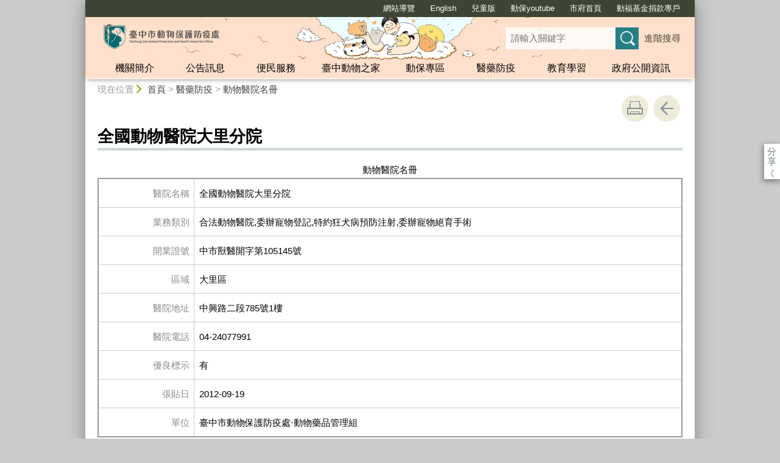

--- FILE ---
content_type: text/html; charset=utf-8
request_url: https://www.animal.taichung.gov.tw/1606098/post
body_size: 76787
content:


<!doctype html>
<html lang="zh-Hant" class="no-js">
<head>
    <base href="/1606098/post">
    <title>臺中市動物保護防疫處-動物醫院名冊-全國動物醫院大里分院</title>
    <meta name="viewport" content="width=device-width, initial-scale=1">
    <meta name="google-signin-client_id" content="YOUR_CLIENT_ID.apps.googleusercontent.com">
    <meta charset="utf-8">
    <meta property="og:title" content="全國動物醫院大里分院" />
    <meta property="og:type" content="website" />
    <meta property="og:url" content="https://www.animal.taichung.gov.tw/1521448/1521543/1521544/1606098" />
    <meta property="og:image" content="https://www.animal.taichung.gov.tw/mainData/images/sharefb.jpg" />
    <meta property="og:image:width" content="400" />
    <meta property="og:image:height" content="300" />
    <meta property="og:site_name" content="臺中市動物保護防疫處" />
    <meta property="og:description" content="全國動物醫院大里分院" />
    <link rel="canonical" href="https://www.animal.taichung.gov.tw/1521448/1521543/1521544/1606098">

    <link href="/animalData/Ch/css/layout.css" rel="stylesheet" type="text/css">
    <link href="/animalData/Ch/css/styleC.css" rel="stylesheet" type="text/css">
    <link media="print" href="/animalData/Ch/css/print.css" rel="stylesheet" type="text/css">
    <script type="text/javascript" src="/Content/js/jquery-3.7.1.min.js"></script>
    <script src="/Content/jquery-ui-1.13.2/jquery-ui.min.js"></script>
    <link href="/Content/jquery-ui-1.13.2/jquery-ui.min.css" rel="stylesheet" />

    <link href="/animalData/Ch/vendor/scrolltable/jquery.scroltable.min.css" rel="stylesheet" type="text/css">
    <script type="text/javascript" src="/animalData/Ch/vendor/scrolltable/jquery.scroltable.min.js"></script>
    <link href="/animalData/Ch/css/table.css" rel="stylesheet" type="text/css">

    <!--calendar js-->
    <link rel="stylesheet" type="text/css" href="/bureauData/css/calendar-win2k-1.css">
    <script type="text/javascript" src="/bureauData/js/calendar.js"></script>
    <script type="text/javascript" src="/bureauData/js/calendar-en.js"></script>
    <script type="text/javascript" src="/bureauData/js/calendar-big5-utf8.js"></script>
    <script type="text/javascript" src="/bureauData/js/calendar-setup.js"></script>
    

<!-- Global site tag (gtag.js) - Google Analytics -->
<script async src="https://www.googletagmanager.com/gtag/js?id=G-GTBGNC5H5E"></script>
<script>
  window.dataLayer = window.dataLayer || [];
  function gtag(){dataLayer.push(arguments);}
  gtag('js', new Date());

  gtag('config', 'G-GTBGNC5H5E');
</script>
    <script>
        (function (w, d, s, l, i) {
            w[l] = w[l] || []; w[l].push({
                'gtm.start':
                    new Date().getTime(), event: 'gtm.js'
            }); var f = d.getElementsByTagName(s)[0],
                j = d.createElement(s), dl = l != 'dataLayer' ? '&l=' + l : ''; j.async = true; j.src =
                    '//www.googletagmanager.com/gtm.js?id=' + i + dl; f.parentNode.insertBefore(j, f);
        })(window, document, 'script', 'dataLayer', 'GTM-TQRGQ2');</script>
</head>
<body>
    <a id="goCenter" class="goCenter" href="#center" tabindex="0">按Enter到主內容區</a>
    

<aside class="sidebar">
        <div class="sidebarCtrl">
            <a href="#">關閉</a>
        </div>
</aside>

<div class="main">
    <header class="header" id="header">
        <a class="accesskey" href="#aU" id="aU" accesskey="U" title="網站標題區">:::</a>

<noscript>
    『您的瀏覽器不支援JavaScript功能，若網頁功能無法正常使用時，請開啟瀏覽器JavaScript狀態』
</noscript>
<script src="https://www.google.com/jsapi" type="text/javascript"></script>
<h1>
    <a title="臺中市動物保護防疫處:回首頁" href="http://www.animal.taichung.gov.tw/"><img src="/media/725986/處logo-001.png" alt="臺中市動物保護防疫處:回首頁"></a>
</h1>
<nav class="navigation" aria-label="navigation">
    <ul>
                <li>
                    <a href="http://www.animal.taichung.gov.tw/1521577/1521589/" title="網站導覽" target="_self">網站導覽</a>
                </li>
                <li>
                    <a href="https://english.animal.taichung.gov.tw/" title="English(另開新視窗)" target="_blank">English</a>
                </li>
                <li>
                    <a href="https://child.animal.taichung.gov.tw/" title="兒童版(另開新視窗)" target="_blank">兒童版</a>
                </li>
                <li>
                    <a href="https://www.youtube.com/channel/UCUc-IA9Y9kgpwFBf5vHSJ1A" title="動保youtube(另開新視窗)" target="_blank">動保youtube</a>
                </li>
                <li>
                    <a href="https://www.taichung.gov.tw" title="市府首頁(另開新視窗)" target="_blank">市府首頁</a>
                </li>
                <li>
                    <a href="https://www.animal.taichung.gov.tw/2204879/post" title="動福基金捐款專戶(另開新視窗)" target="_blank">動福基金捐款專戶</a>
                </li>
    </ul>
</nav>






<section class="search">
    <div class="keywordHot">
        <ul>
        </ul>
    </div>
        <form id="frmsearch" action="https://www.animal.taichung.gov.tw/1521577/1521587/" method="get" target="_self" onsubmit="javascript: if (document.getElementById('q').value == '請輸入關鍵字') return false; doPost()">
            <input type="text" id="q" name="q" value="" placeholder="請輸入關鍵字" accesskey="S" title="網站搜尋" onkeyup="search(this)" />
            <input type="submit" id="" name="" value="查詢" title="查詢">
            <a class="btnAdv" href="https://www.google.com.tw/advanced_search?hl=zh-TW&as_q=&num=100&as_sitesearch=www.animal.taichung.gov.tw:10000" title="進階搜尋(另開新視窗)" target="_blank">進階搜尋</a>
        </form>
</section>
<button aria-label="選單" class="sidebarCtrl" title="選單">選單</button>
<button aria-label="查詢" class="searchCtrl" title="查詢">查詢</button>
<style>
  .petsFrMap {display: none;}
</style>
<script>
    document.getElementById("header").style.backgroundImage = "url('/media/725960/head橫幅.jpg')";
</script>
<nav class="menu" aria-label="menu">
    <ul>
                <li>
                    <a href="/1521449/Normalnodelist" target="_self" title="機關簡介">機關簡介</a>
                            <ul>

                                    <li>
                                        <a href="/1521448/1521449/1521450/1527557/post" target="_self" title="本處簡介及歷任首長 ">本處簡介及歷任首長 </a>

                                    </li>
                                    <li>
                                        <a href="/1521448/1521449/1521451/3819768/post" target="_self" title="首長介紹">首長介紹</a>

                                    </li>
                                    <li>
                                        <a href="/1521453/Lpsimplelist" target="_self" title="各組室簡介">各組室簡介</a>

                                    </li>
                                    <li>
                                        <a href="/1521448/1521449/1521454/1527595/post" target="_self" title="組織圖">組織圖</a>

                                    </li>
                                    <li>
                                        <a href="/1521448/1521449/1521455/1527598/post" target="_self" title="基本資訊及業務職掌">基本資訊及業務職掌</a>

                                    </li>
                                    <li>
                                        <a href="/1521448/1521449/1521456/1527602/post" target="_self" title="交通資訊">交通資訊</a>

                                    </li>
                                    <li>
                                        <a href="/1521457/Lpsimplelist" target="_self" title="業務績效">業務績效</a>

                                    </li>
                                    <li>
                                        <a href="/1521448/1521449/1521458/1935410/post" target="_self" title="績優人員榮譽榜">績優人員榮譽榜</a>

                                    </li>
                            </ul>

                </li>
                <li>
                    <a href="/1521459/Normalnodelist" target="_self" title="公告訊息">公告訊息</a>
                            <ul>

                                    <li>
                                        <a href="/1521460/Lpsimplelist" target="_self" title="最新消息">最新消息</a>

                                    </li>
                                    <li>
                                        <a href="/1521461/Lpsimplelist" target="_self" title="活動訊息">活動訊息</a>

                                    </li>
                                    <li>
                                        <a href="/1521462/Lpsimplelist" target="_self" title="機關徵才">機關徵才</a>

                                    </li>
                                    <li>
                                        <a href="/1521448/1521459/1521463/3838852/post" target="_self" title="招標資訊">招標資訊</a>

                                    </li>
                                    <li>
                                        <a href="/1521464/Lpsimplelist" target="_self" title="業務公告">業務公告</a>

                                    </li>
                                    <li>
                                        <a href="/1521465/Lpsimplelist" target="_self" title="公聽會訊息">公聽會訊息</a>

                                    </li>
                                    <li>
                                        <a href="/1521466/Lpsimplelist" target="_self" title="市政宣導事項">市政宣導事項</a>

                                    </li>
                            </ul>

                </li>
                <li>
                    <a href="/1521467/Normalnodelist" target="_self" title="便民服務">便民服務</a>
                            <ul>

                                    <li>
                                        <a href="https://talk.taichung.gov.tw/" target="_blank" title="市政信箱(另開新視窗)">市政信箱</a>

                                    </li>
                                    <li>
                                        <a href="/1521471/Lpsimplelist" target="_self" title="線上活動報名">線上活動報名</a>

                                    </li>
                                    <li>
                                        <a href="https://eservices.taichung.gov.tw/AdvSearch/Index/160/Metasearch/0" target="_blank" title="服務e櫃檯(另開新視窗)">服務e櫃檯</a>

                                    </li>
                                    <li>
                                        <a href="/1521473/Lpsimplelist" target="_self" title="重要服務業務">重要服務業務</a>

                                    </li>
                                    <li>
                                        <a href="/1521474/Lpsimplelist" target="_self" title="常見問答">常見問答</a>

                                    </li>
                                    <li>
                                        <a href="/1521476/Lpsimplelist" target="_self" title="業務申辦流程">業務申辦流程</a>

                                    </li>
                                    <li>
                                        <a href="/1521477/Lpsimplelist" target="_self" title="動物相關法令">動物相關法令</a>

                                    </li>
                                    <li>
                                        <a href="/1521478/Lpsimplelist" target="_self" title="表單下載">表單下載</a>

                                    </li>
                                    <li>
                                        <a href="/1521448/1521467/1521479/1533614/post" target="_self" title="動物衛生相關網站">動物衛生相關網站</a>

                                    </li>
                                    <li>
                                        <a href="/1521480/Lpsimplelist" target="_self" title="業務相簿">業務相簿</a>

                                    </li>
                            </ul>

                </li>
                <li>
                    <a href="/1521481/Normalnodelist" target="_self" title="臺中動物之家">臺中動物之家</a>
                            <ul>

                                    <li>
                                        <a href="/1521448/1521481/2483316/2483328/post" target="_self" title="園區介紹">園區介紹</a>

                                    </li>
                                    <li>
                                        <a href="/1521448/1521481/1521485/1946136/post" target="_self" title="預約導覽">預約導覽</a>

                                    </li>
                                    <li>
                                        <a href="/1521486/Nodelist" target="_self" title="寵物認領養">寵物認領養</a>

                                            <ul>
                                                    <li>
                                                        <a href="/2931792/Lpsimplelist" target="_self" title="認領養前注意事項及流程相關說明">認領養前注意事項及流程相關說明</a>
                                                    </li>
                                                    <li>
                                                        <a href="/1521488/Lpsimplelist" target="_self" title="犬貓認領養說明">犬貓認領養說明</a>
                                                    </li>
                                                    <li>
                                                        <a href="/1521489/Lpsimplelist" target="_self" title="鼓勵認養公告">鼓勵認養公告</a>
                                                    </li>
                                                    <li>
                                                        <a href="/1521490/Lpsimplelist" target="_self" title="待認養犬貓照片檢索">待認養犬貓照片檢索</a>
                                                    </li>
                                                    <li>
                                                        <a href="/1521448/1521481/1521486/1521491/1533641/post" target="_self" title="GO幸福送養專車送愛到家服務">GO幸福送養專車送愛到家服務</a>
                                                    </li>
                                                    <li>
                                                        <a href="/1521448/1521481/1521486/1935467/1935473/post" target="_self" title="「益起認養吧」計畫">「益起認養吧」計畫</a>
                                                    </li>
                                            </ul>
                                    </li>
                                    <li>
                                        <a href="/1521494/Lpsimplelist" target="_self" title="收容動物公告">收容動物公告</a>

                                    </li>
                                    <li>
                                        <a href="/1521495/Nodelist" target="_self" title="市民不擬續養動物">市民不擬續養動物</a>

                                            <ul>
                                                    <li>
                                                        <a href="/1521448/1521481/1521495/1521496/1533649/post" target="_self" title="市民不擬續養動物說明">市民不擬續養動物說明</a>
                                                    </li>
                                                    <li>
                                                        <a href="/1521497/Nodelist" target="_self" title="寵物送領養佈告欄">寵物送領養佈告欄</a>
                                                    </li>
                                            </ul>
                                    </li>
                                    <li>
                                        <a href="/1521448/1521481/1521502/1819992/post" target="_self" title="拾獲動物事項">拾獲動物事項</a>

                                    </li>
                                    <li>
                                        <a href="/1521503/Nodelist" target="_self" title="捕犬通報">捕犬通報</a>

                                            <ul>
                                                    <li>
                                                        <a href="/1533388/post" target="_blank" title="臺中市誘捕籠借用管理辦法(另開新視窗)">臺中市誘捕籠借用管理辦法</a>
                                                    </li>
                                                    <li>
                                                        <a href="/1521448/1521481/1521503/1521505/1533668/post" target="_self" title="臺中市流浪犬精準捕捉標準作業程序（SOP）">臺中市流浪犬精準捕捉標準作業程序（SOP）</a>
                                                    </li>
                                                    <li>
                                                        <a href="/1521448/1521481/1521503/1521506/1968637/post" target="_self" title="臺中市捕犬通報中心電話04-23814978">臺中市捕犬通報中心電話04-23814978</a>
                                                    </li>
                                                    <li>
                                                        <a href="/1521448/1521481/1521503/1521507/1533676/post" target="_self" title="臺中市動物管制人員制服及車輛型式">臺中市動物管制人員制服及車輛型式</a>
                                                    </li>
                                            </ul>
                                    </li>
                                    <li>
                                        <a href="/1521508/Nodelist" target="_self" title="急難救助">急難救助</a>

                                            <ul>
                                                    <li>
                                                        <a href="/1521509/Lpsimplelist" target="_self" title="臺中市動物急難救助通報中心電話04-23850949">臺中市動物急難救助通報中心電話04-23850949</a>
                                                    </li>
                                                    <li>
                                                        <a href="http://www.animal.taichung.gov.tw/1521448/1521543/1805195/1805307/" target="_self" title="臺中市委辦受困急難救助動物醫院">臺中市委辦受困急難救助動物醫院</a>
                                                    </li>
                                            </ul>
                                    </li>
                                    <li>
                                        <a href="/1533596/post" target="_blank" title="寵物屍體處理業務(另開新視窗)">寵物屍體處理業務</a>

                                    </li>
                                    <li>
                                        <a href="/1521448/1521481/3771975/3788111/post" target="_self" title="臺中市動物之家管理策略及動物福利指標">臺中市動物之家管理策略及動物福利指標</a>

                                    </li>
                            </ul>

                </li>
                <li>
                    <a href="/1521512/Normalnodelist" target="_self" title="動保專區">動保專區</a>
                            <ul>

                                    <li>
                                        <a href="/1521513/Nodelist" target="_self" title="動物保護相關法令">動物保護相關法令</a>

                                            <ul>
                                                    <li>
                                                        <a href="/1521514/Lpsimplelist" target="_self" title="動物保護法">動物保護法</a>
                                                    </li>
                                                    <li>
                                                        <a href="/1521448/1521512/1521513/1521515/1533687/post" target="_self" title="動物保護法Q&amp;A">動物保護法Q&amp;A</a>
                                                    </li>
                                                    <li>
                                                        <a href="https://www.animal.taichung.gov.tw/1533366/post" target="_blank" title="臺中市動物保護自治條例(另開新視窗)">臺中市動物保護自治條例</a>
                                                    </li>
                                                    <li>
                                                        <a href="/1533376/post" target="_blank" title="臺中市寵物屍體處理及寵物生命紀念業管理自治條例(另開新視窗)">臺中市寵物屍體處理及寵物生命紀念業管理自治條例</a>
                                                    </li>
                                                    <li>
                                                        <a href="/1521518/Lpsimplelist" target="_self" title="臺中市動物福利基金收支保管及運用辦法">臺中市動物福利基金收支保管及運用辦法</a>
                                                    </li>
                                                    <li>
                                                        <a href="/1533392/post" target="_blank" title="臺中市寵物生命紀念業管理辦法(另開新視窗)">臺中市寵物生命紀念業管理辦法</a>
                                                    </li>
                                                    <li>
                                                        <a href="/1521448/1521512/1521513/3730974/3731047/post" target="_self" title="寵物食品相關法規">寵物食品相關法規</a>
                                                    </li>
                                            </ul>
                                    </li>
                                    <li>
                                        <a href="/1521448/1521512/1521519/1533692/post" target="_self" title="動物保護專家學者">動物保護專家學者</a>

                                    </li>
                                    <li>
                                        <a href="/1521520/Nodelist" target="_self" title="動保諮詢委員會">動保諮詢委員會</a>

                                            <ul>
                                                    <li>
                                                        <a href="/1533368/post" target="_blank" title="臺中市政府動物保護諮詢委員會設置要點(另開新視窗)">臺中市政府動物保護諮詢委員會設置要點</a>
                                                    </li>
                                                    <li>
                                                        <a href="/1521522/Lpsimplelist" target="_self" title="臺中市政府動物保護諮詢委員會委員名單">臺中市政府動物保護諮詢委員會委員名單</a>
                                                    </li>
                                                    <li>
                                                        <a href="/1521524/Lpsimplelist" target="_self" title="臺中市政府動物保護諮詢委員會會議紀錄">臺中市政府動物保護諮詢委員會會議紀錄</a>
                                                    </li>
                                            </ul>
                                    </li>
                                    <li>
                                        <a href="/1521526/Lpsimplelist" target="_self" title="動物展演業專區">動物展演業專區</a>

                                    </li>
                                    <li>
                                        <a href="/1521448/1521512/1521527/1533835/post" target="_self" title="偏區免費犬貓絕育">偏區免費犬貓絕育</a>

                                    </li>
                                    <li>
                                        <a href="/1521448/1521512/1521528/1533853/post" target="_self" title="犬貓絕育手術補助">犬貓絕育手術補助</a>

                                    </li>
                                    <li>
                                        <a href="/1521529/Nodelist" target="_self" title="寵物登記(失蹤協尋)">寵物登記(失蹤協尋)</a>

                                            <ul>
                                                    <li>
                                                        <a href="/1521530/Lpsimplelist" target="_self" title="寵物登記管理">寵物登記管理</a>
                                                    </li>
                                                    <li>
                                                        <a href="/1521531/Nodelist" target="_self" title="失蹤動物協尋">失蹤動物協尋</a>
                                                    </li>
                                            </ul>
                                    </li>
                                    <li>
                                        <a href="/1521535/Lpsimplelist" target="_self" title="寵物生命紀念業專區">寵物生命紀念業專區</a>

                                    </li>
                                    <li>
                                        <a href="/1521448/1521512/1521536/1945433/post" target="_self" title="寵物免絕育申報專區">寵物免絕育申報專區</a>

                                    </li>
                                    <li>
                                        <a href="/1521537/Nodelist" target="_self" title="友善寵物空間專區">友善寵物空間專區</a>

                                            <ul>
                                                    <li>
                                                        <a href="/1521448/1521512/1521537/1521538/1533868/post" target="_self" title="臺中市友善寵物空間認證">臺中市友善寵物空間認證</a>
                                                    </li>
                                                    <li>
                                                        <a href="/1521539/Lpsimplelist" target="_self" title="臺中市友善寵物空間查詢">臺中市友善寵物空間查詢</a>
                                                    </li>
                                                    <li>
                                                        <a href="https://m.facebook.com/Pet.Taichung/" target="_blank" title="Pet你玩台中(另開新視窗)">Pet你玩台中</a>
                                                    </li>
                                                    <li>
                                                        <a href="/1521448/1521512/1521537/2087992/2087997/post" target="_self" title="寵物外出行為禮儀">寵物外出行為禮儀</a>
                                                    </li>
                                                    <li>
                                                        <a href="/3495064/Lpsimplelist" target="_self" title="Pet你暢遊臺中">Pet你暢遊臺中</a>
                                                    </li>
                                            </ul>
                                    </li>
                                    <li>
                                        <a href="/1521448/1521512/1521541/1533995/post" target="_self" title="動保志工服務專區">動保志工服務專區</a>

                                    </li>
                                    <li>
                                        <a href="/1521448/1521512/2755034/2755036/post" target="_self" title="善心捐贈物資統計表">善心捐贈物資統計表</a>

                                    </li>
                                    <li>
                                        <a href="/2999276/Lpsimplelist" target="_self" title="非犬貓寵物知識+">非犬貓寵物知識+</a>

                                    </li>
                                    <li>
                                        <a href="/1521448/1521512/3602110/3828622/post" target="_self" title="友善街犬貓專區">友善街犬貓專區</a>

                                    </li>
                                    <li>
                                        <a href="https://www.pet.gov.tw/Web/BusinessList.aspx" target="_blank" title="合法寵物業者查詢(另開新視窗)">合法寵物業者查詢</a>

                                    </li>
                            </ul>

                </li>
                <li>
                    <a href="/1521543/Normalnodelist" target="_self" title="醫藥防疫">醫藥防疫</a>
                            <ul>

                                    <li>
                                        <a href="/1521544/Lpsimplelist" target="_self" title="動物醫院名冊">動物醫院名冊</a>

                                    </li>
                                    <li>
                                        <a href="/1805195/Nodelist" target="_self" title="動物醫院委辦業務">動物醫院委辦業務</a>

                                            <ul>
                                                    <li>
                                                        <a href="/1805231/Lpsimplelist" target="_self" title="委辦寵物登記動物醫院">委辦寵物登記動物醫院</a>
                                                    </li>
                                                    <li>
                                                        <a href="/1805297/Lpsimplelist" target="_self" title="委辦狂犬病預防注射動物醫院">委辦狂犬病預防注射動物醫院</a>
                                                    </li>
                                                    <li>
                                                        <a href="/1805302/Lpsimplelist" target="_self" title="委辦寵物絕育手術動物醫院">委辦寵物絕育手術動物醫院</a>
                                                    </li>
                                                    <li>
                                                        <a href="/1805307/Lpsimplelist" target="_self" title="委辦急難救助動物醫院">委辦急難救助動物醫院</a>
                                                    </li>
                                                    <li>
                                                        <a href="/1805312/Lpsimplelist" target="_self" title="委辦動物中途收容">委辦動物中途收容</a>
                                                    </li>
                                                    <li>
                                                        <a href="/1805324/Lpsimplelist" target="_self" title="委辦寵物登記寵物業者">委辦寵物登記寵物業者</a>
                                                    </li>
                                                    <li>
                                                        <a href="/3588856/Lpsimplelist" target="_self" title="委辦友善街犬貓合作動物醫院">委辦友善街犬貓合作動物醫院</a>
                                                    </li>
                                            </ul>
                                    </li>
                                    <li>
                                        <a href="/1521448/1521543/2693351/2693417/post" target="_self" title="寵物長期醫療照護機構認證專區">寵物長期醫療照護機構認證專區</a>

                                    </li>
                                    <li>
                                        <a href="/1521448/1521543/1521551/1534014/post" target="_self" title="動物防疫項目說明">動物防疫項目說明</a>

                                    </li>
                                    <li>
                                        <a href="/1521448/1521543/1521546/1533999/post" target="_self" title="動物用藥品販賣業者">動物用藥品販賣業者</a>

                                    </li>
                                    <li>
                                        <a href="/1521552/Lpsimplelist" target="_self" title="狂犬病防治專區">狂犬病防治專區</a>

                                    </li>
                                    <li>
                                        <a href="/1521553/Lpsimplelist" target="_self" title="禽流感防治專區">禽流感防治專區</a>

                                    </li>
                                    <li>
                                        <a href="/1521448/1521543/1521554/1534063/post" target="_self" title="非洲豬瘟防治專區">非洲豬瘟防治專區</a>

                                    </li>
                                    <li>
                                        <a href="/1521448/1521543/1521548/1521549/Lpsimplelist" target="_self" title="寵物衛生保健諮詢">寵物衛生保健諮詢</a>

                                            <ul>
                                                    <li>
                                                        <a href="/1521549/Lpsimplelist" target="_self" title="人畜共通傳染病宣導">人畜共通傳染病宣導</a>
                                                    </li>
                                            </ul>
                                    </li>
                                    <li>
                                        <a href="/1521448/1521543/1945427/1945429/post" target="_self" title="各地動物防疫機關電話">各地動物防疫機關電話</a>

                                    </li>
                            </ul>

                </li>
                <li>
                    <a href="/1521555/Normalnodelist" target="_self" title="教育學習">教育學習</a>
                            <ul>

                                    <li>
                                        <a href="/1521556/EBookList" target="_self" title="線上電子書">線上電子書</a>

                                    </li>
                                    <li>
                                        <a href="/1521557/Lpsimplelist" target="_self" title="動物保護教育宣導教案">動物保護教育宣導教案</a>

                                    </li>
                                    <li>
                                        <a href="/1521558/Lpsimplelist" target="_self" title="出國考察研究報告">出國考察研究報告</a>

                                    </li>
                                    <li>
                                        <a href="/1521559/Nodelist" target="_self" title="動物保護生命教育系列課程">動物保護生命教育系列課程</a>

                                            <ul>
                                                    <li>
                                                        <a href="/1521560/Lpsimplelist" target="_self" title="飼主犬隻行為訓練課程">飼主犬隻行為訓練課程</a>
                                                    </li>
                                                    <li>
                                                        <a href="/1521448/1521555/1521559/1521561/1962354/post" target="_self" title="動物保護校園巡迴教育宣導">動物保護校園巡迴教育宣導</a>
                                                    </li>
                                                    <li>
                                                        <a href="/1962367/Lpsimplelist" target="_self" title="「幸福毛孩生活課程」及「浪愛有家關懷動物講座」">「幸福毛孩生活課程」及「浪愛有家關懷動物講座」</a>
                                                    </li>
                                            </ul>
                                    </li>
                                    <li>
                                        <a href="/1521562/Lpsimplelist" target="_self" title="愛的抱抱-珍重我的愛專題報導">愛的抱抱-珍重我的愛專題報導</a>

                                    </li>
                            </ul>

                </li>
                <li>
                    <a href="/1521563/Normalnodelist" target="_self" title="政府公開資訊">政府公開資訊</a>
                            <ul>

                                    <li>
                                        <a href="/1521448/1521563/1521564/1534341/post" target="_self" title="政府公開資訊">政府公開資訊</a>

                                    </li>
                                    <li>
                                        <a href="/1521448/1521563/1521565/3066087/post" target="_self" title="內部控制制度聲明書">內部控制制度聲明書</a>

                                    </li>
                                    <li>
                                        <a href="/1521448/1521563/1521567/1534352/post" target="_self" title="統計資訊">統計資訊</a>

                                    </li>
                                    <li>
                                        <a href="/1521568/Lpsimplelist" target="_self" title="業務統計圖表">業務統計圖表</a>

                                    </li>
                                    <li>
                                        <a href="/1521448/1521563/1521569/1534360/post" target="_self" title="訴願服務">訴願服務</a>

                                    </li>
                                    <li>
                                        <a href="/1521570/Lpsimplelist" target="_self" title="公務統計專區">公務統計專區</a>

                                    </li>
                                    <li>
                                        <a href="/2627765/Lpsimplelist" target="_self" title="會計月報">會計月報</a>

                                    </li>
                                    <li>
                                        <a href="/1521571/Lpsimplelist" target="_self" title="補助類報表">補助類報表</a>

                                    </li>
                                    <li>
                                        <a href="/1521572/Lpsimplelist" target="_self" title="追加減預算類報表">追加減預算類報表</a>

                                    </li>
                                    <li>
                                        <a href="/1521573/Lpsimplelist" target="_self" title="預算類報表">預算類報表</a>

                                    </li>
                                    <li>
                                        <a href="/1521574/Lpsimplelist" target="_self" title="決算類報表">決算類報表</a>

                                    </li>
                                    <li>
                                        <a href="/1521448/1521563/1521575/1534802/post" target="_self" title="性別主流化">性別主流化</a>

                                    </li>
                                    <li>
                                        <a href="/1521448/1521563/1521576/1534810/post" target="_self" title="臺中市動物之家收容動物管理情形月報表">臺中市動物之家收容動物管理情形月報表</a>

                                    </li>
                            </ul>

                </li>
    </ul>
</nav>

    </header>

    <section class="navbar">
        <!--行動版才有，取代瀏覽路徑-->
        <h2>
全國動物醫院大里分院
        </h2>
        <div class="back">
            <a href="javascript:history.go(-1)">返回</a>
        </div>
        <noscript>
            <div class="back">
                『您的瀏覽器不支援JavaScript功能，若網頁功能無法正常使用時，請開啟瀏覽器JavaScript狀態』
            </div>
        </noscript>
    </section>
    <div class="center" id="center">
        <a class="accesskey" href="#aC" id="aC" accesskey="C" title="主要內容區">:::</a>
        <section class="friendly">
            <!--行動版隱藏此區-->
            <section class="path">
                
    <span class="before">現在位置</span>
            <a href="http://www.animal.taichung.gov.tw/" title="Home">首頁</a>
> <a href="/1521543/Normalnodelist" title="醫藥防疫" target="_self" >醫藥防疫</a>
> <a href="/1521544/Lpsimplelist" title="動物醫院名冊" target="_self" >動物醫院名冊</a>

            </section>
            <section class="function">
                <ul>
                                        <li>
                        <a class="print" href="javascript:window.print();" title="友善列印" role="button">友善列印</a>
                        <noscript>
                            當script無法執行時，請點選瀏覽器功能選單檔案／列印來列印網頁
                            <style>
                                .function li {
                                    height: auto;
                                }

                                    .function li a {
                                        display: inline-block;
                                        vertical-align: top;
                                    }
                            </style>
                        </noscript>
                    </li>
                    
                    <li>
                        <a class="back" href="javascript:history.back();" role="button">回上一頁</a>
                        <noscript>
                            您的瀏覽器不支援JavaScript功能，若網頁功能無法正常使用時，請開啟瀏覽器JavaScript狀態
                        </noscript>
                    </li>
                </ul>
                <!-- /.function-->
            </section>
            <!-- /.friendly-->
        </section>
        
<div id="media">
</div>


<section class="share">
    <style>
        .share a:focus span {
            border: 2px solid #fc3;
        }
    </style>
    <span>分享</span>
    <ul>
        <li>
            <a target="_blank" title="分享到facebook (另開新視窗)" href="https://www.facebook.com/sharer.php?u=https://www.animal.taichung.gov.tw/1606098/post">
                <img src="/bureauData/images/share_facebook.png" alt="">
                Facebook
            </a>
        </li>
        <li>
            <a target="_blank" title="分享到Twitter (另開新視窗)" href="https://twitter.com/share?text=全國動物醫院大里分院&url=https://www.animal.taichung.gov.tw/1606098/post">
                <img src="/bureauData/images/share_x.jpg" alt="">
                Twitter
            </a>
        </li>
        <li>
            <a title="分享到 LINE(另開新視窗)" href="https://social-plugins.line.me/lineit/share?url=https://www.animal.taichung.gov.tw/1606098/post&text=全國動物醫院大里分院&from=line_scheme" target="_blank">
                <img src="/bureauData/images/share_line.png" alt="">
                LINE
            </a>
        </li>
    </ul>
</section>
        <header>
            <h2>全國動物醫院大里分院</h2>
        </header>

<!--CP Start-->


<section class="meta cpTable ">
    <table class="meta">
        <caption>動物醫院名冊</caption>
                    <tr>
                        <th scope="row">
                            醫院名稱
                        </th>
                        <td>
全國動物醫院大里分院                        </td>
                    </tr>
                    <tr>
                        <th scope="row">
                            業務類別
                        </th>
                        <td>
合法動物醫院,委辦寵物登記,特約狂犬病預防注射,委辦寵物絕育手術                        </td>
                    </tr>
                    <tr>
                        <th scope="row">
                            開業證號
                        </th>
                        <td>
中市獸醫開字第105145號                        </td>
                    </tr>
                    <tr>
                        <th scope="row">
                            區域
                        </th>
                        <td>
大里區                        </td>
                    </tr>
                    <tr>
                        <th scope="row">
                            醫院地址
                        </th>
                        <td>
中興路二段785號1樓                        </td>
                    </tr>
                    <tr>
                        <th scope="row">
                            醫院電話
                        </th>
                        <td>
04-24077991                        </td>
                    </tr>
                    <tr>
                        <th scope="row">
                            優良標示
                        </th>
                        <td>
有                        </td>
                    </tr>
                    <tr>
                        <th scope="row">
                            張貼日
                        </th>
                        <td>
2012-09-19                        </td>
                    </tr>
                    <tr>
                        <th scope="row">
                            單位
                        </th>
                        <td>
臺中市動物保護防疫處‧動物藥品管理組                        </td>
                    </tr>
    </table>

</section><!--CP End-->



<section class="attachment">
    <h3>相關圖檔</h3>
    <ul class="images">
            <!-- 因為無障礙會讀兩次,所以只保留 p 裡面的說明,拿掉 IMAGE 的 -->
            <li>
                <a href="/media/1255032/優良標示.jpg" title="優良標示(jpg) 另開新視窗" target="_blank">
                    <img src="/media/1255032/優良標示.jpg?height=250" alt="">
                    <p>優良標示</p>
                </a>
            </li>
    </ul>
</section>


<section class="pubInfo">
    <ul>
            <li>
                市府分類：
                <em></em>
            </li>
                    <li>
                最後異動日期：
                <em>2025-08-14</em>
            </li>
        <li>
            發布日期：
            <em>2012-09-19</em>
        </li>
            <li>
                發布單位：
                    <em>臺中市動物保護防疫處‧動物藥品管理組</em>
            </li>
        <li>
            點閱次數：
            <em>1186</em>
        </li>
    </ul>
</section>



<style>
    .cpArticle table {
        margin: 0;
    }
</style>
<script>
    var _window = $(window);
    // /*------------------------------------*/
    // ///////table 加上響應式table wrapper/////
    // /*------------------------------------*/

    $('table').each(function (index, el) {
        //判斷沒有table_list
        if ($(this).parents('.table_list').length == 0 && $(this).parents('.fix_th_table').length == 0 && $(this).parent('form').length == 0) {
            $(this).scroltable();
        }
    });
    // tablearrow arrow，為了設定箭頭
    $('.scroltable-nav-left').append('<div class="tablearrow_left" style="display:none;"></div>');
    $('.scroltable-nav-right').append('<div class="tablearrow_right"  style="display:none;"></div>');
    // 固定版頭
    function table_Arrow() {
        if ($('table').parents('.table_list').length == 0 && $('table').parents('.fix_th_table').length == 0 && $(this).parent('form').length == 0) {
            if ($('.scroltable-wrapper').length > 0) {
                var stickyArrowTop = Math.floor($('.scroltable-wrapper').offset().top),
                    thisScroll = Math.floor($(this).scrollTop());
                
                if (thisScroll > stickyArrowTop - 230) {
                    $('.scroltable-wrapper .tablearrow_left').css('display', 'block');
                    $('.scroltable-wrapper .tablearrow_left').css({ "top": thisScroll - stickyArrowTop + 220 }, 100, 'easeOutQuint');
                    $('.scroltable-wrapper .tablearrow_right').css('display', 'block');
                    $('.scroltable-wrapper .tablearrow_right').css({ "top": thisScroll - stickyArrowTop + 220 }, 100, 'easeOutQuint');
                } else {
                    $('.scroltable-wrapper .tablearrow_left').css({
                        top: '10px',
                        display: 'none'
                    });
                    $('.scroltable-wrapper .tablearrow_right').css({
                        top: '10px',
                        display: 'none'
                    });
                }
            }
        }
    }
    $(window).scroll(function (event) {
        table_Arrow();
    });
    var scrollTimer;
    _window.scroll(function () {
        clearTimeout(scrollTimer);
        scrollTimer = setTimeout(function () {
            table_Arrow();
        }, 50);
    });
</script>
    </div>
    <footer class="footer">
        <a class="accesskey" href="#aZ" id="aZ" accesskey="Z" title="頁尾區">:::</a>


<button aria-label="收合/展開" type="button" class="fatfootCtrl" aria-expanded="false"/>收合</button>
<nav aria-label="fatfooter">
    <ul>
                <li>
                    <a href="/1521449/Normalnodelist" target="_self" title="機關簡介">機關簡介</a>
                            <ul>
                                    <li>
                                        <a href="/1521448/1521449/1521450/1527557/post" target="_self" title="本處簡介及歷任首長 ">本處簡介及歷任首長 </a>
                                    </li>
                                    <li>
                                        <a href="/1521448/1521449/1521451/3819768/post" target="_self" title="首長介紹">首長介紹</a>
                                    </li>
                                    <li>
                                        <a href="/1521453/Lpsimplelist" target="_self" title="各組室簡介">各組室簡介</a>
                                    </li>
                                    <li>
                                        <a href="/1521448/1521449/1521454/1527595/post" target="_self" title="組織圖">組織圖</a>
                                    </li>
                                    <li>
                                        <a href="/1521448/1521449/1521455/1527598/post" target="_self" title="基本資訊及業務職掌">基本資訊及業務職掌</a>
                                    </li>
                                    <li>
                                        <a href="/1521448/1521449/1521456/1527602/post" target="_self" title="交通資訊">交通資訊</a>
                                    </li>
                                    <li>
                                        <a href="/1521457/Lpsimplelist" target="_self" title="業務績效">業務績效</a>
                                    </li>
                                    <li>
                                        <a href="/1521448/1521449/1521458/1935410/post" target="_self" title="績優人員榮譽榜">績優人員榮譽榜</a>
                                    </li>
                            </ul>

                </li>
                <li>
                    <a href="/1521459/Normalnodelist" target="_self" title="公告訊息">公告訊息</a>
                            <ul>
                                    <li>
                                        <a href="/1521460/Lpsimplelist" target="_self" title="最新消息">最新消息</a>
                                    </li>
                                    <li>
                                        <a href="/1521461/Lpsimplelist" target="_self" title="活動訊息">活動訊息</a>
                                    </li>
                                    <li>
                                        <a href="/1521462/Lpsimplelist" target="_self" title="機關徵才">機關徵才</a>
                                    </li>
                                    <li>
                                        <a href="/1521448/1521459/1521463/3838852/post" target="_self" title="招標資訊">招標資訊</a>
                                    </li>
                                    <li>
                                        <a href="/1521464/Lpsimplelist" target="_self" title="業務公告">業務公告</a>
                                    </li>
                                    <li>
                                        <a href="/1521465/Lpsimplelist" target="_self" title="公聽會訊息">公聽會訊息</a>
                                    </li>
                                    <li>
                                        <a href="/1521466/Lpsimplelist" target="_self" title="市政宣導事項">市政宣導事項</a>
                                    </li>
                            </ul>

                </li>
                <li>
                    <a href="/1521467/Normalnodelist" target="_self" title="便民服務">便民服務</a>
                            <ul>
                                    <li>
                                        <a href="https://talk.taichung.gov.tw/" target="_blank" title="市政信箱(另開新視窗)">市政信箱</a>
                                    </li>
                                    <li>
                                        <a href="/1521471/Lpsimplelist" target="_self" title="線上活動報名">線上活動報名</a>
                                    </li>
                                    <li>
                                        <a href="https://eservices.taichung.gov.tw/AdvSearch/Index/160/Metasearch/0" target="_blank" title="服務e櫃檯(另開新視窗)">服務e櫃檯</a>
                                    </li>
                                    <li>
                                        <a href="/1521473/Lpsimplelist" target="_self" title="重要服務業務">重要服務業務</a>
                                    </li>
                                    <li>
                                        <a href="/1521474/Lpsimplelist" target="_self" title="常見問答">常見問答</a>
                                    </li>
                                    <li>
                                        <a href="/1521476/Lpsimplelist" target="_self" title="業務申辦流程">業務申辦流程</a>
                                    </li>
                                    <li>
                                        <a href="/1521477/Lpsimplelist" target="_self" title="動物相關法令">動物相關法令</a>
                                    </li>
                                    <li>
                                        <a href="/1521478/Lpsimplelist" target="_self" title="表單下載">表單下載</a>
                                    </li>
                                    <li>
                                        <a href="/1521448/1521467/1521479/1533614/post" target="_self" title="動物衛生相關網站">動物衛生相關網站</a>
                                    </li>
                                    <li>
                                        <a href="/1521480/Lpsimplelist" target="_self" title="業務相簿">業務相簿</a>
                                    </li>
                            </ul>

                </li>
                <li>
                    <a href="/1521481/Normalnodelist" target="_self" title="臺中動物之家">臺中動物之家</a>
                            <ul>
                                    <li>
                                        <a href="/1521448/1521481/2483316/2483328/post" target="_self" title="園區介紹">園區介紹</a>
                                    </li>
                                    <li>
                                        <a href="/1521448/1521481/1521485/1946136/post" target="_self" title="預約導覽">預約導覽</a>
                                    </li>
                                    <li>
                                        <a href="/1521486/Nodelist" target="_self" title="寵物認領養">寵物認領養</a>
                                    </li>
                                    <li>
                                        <a href="/1521494/Lpsimplelist" target="_self" title="收容動物公告">收容動物公告</a>
                                    </li>
                                    <li>
                                        <a href="/1521495/Nodelist" target="_self" title="市民不擬續養動物">市民不擬續養動物</a>
                                    </li>
                                    <li>
                                        <a href="/1521448/1521481/1521502/1819992/post" target="_self" title="拾獲動物事項">拾獲動物事項</a>
                                    </li>
                                    <li>
                                        <a href="/1521503/Nodelist" target="_self" title="捕犬通報">捕犬通報</a>
                                    </li>
                                    <li>
                                        <a href="/1521508/Nodelist" target="_self" title="急難救助">急難救助</a>
                                    </li>
                                    <li>
                                        <a href="/1533596/post" target="_blank" title="寵物屍體處理業務(另開新視窗)">寵物屍體處理業務</a>
                                    </li>
                                    <li>
                                        <a href="/1521448/1521481/3771975/3788111/post" target="_self" title="臺中市動物之家管理策略及動物福利指標">臺中市動物之家管理策略及動物福利指標</a>
                                    </li>
                            </ul>

                </li>
                <li>
                    <a href="/1521512/Normalnodelist" target="_self" title="動保專區">動保專區</a>
                            <ul>
                                    <li>
                                        <a href="/1521513/Nodelist" target="_self" title="動物保護相關法令">動物保護相關法令</a>
                                    </li>
                                    <li>
                                        <a href="/1521448/1521512/1521519/1533692/post" target="_self" title="動物保護專家學者">動物保護專家學者</a>
                                    </li>
                                    <li>
                                        <a href="/1521520/Nodelist" target="_self" title="動保諮詢委員會">動保諮詢委員會</a>
                                    </li>
                                    <li>
                                        <a href="/1521526/Lpsimplelist" target="_self" title="動物展演業專區">動物展演業專區</a>
                                    </li>
                                    <li>
                                        <a href="/1521448/1521512/1521527/1533835/post" target="_self" title="偏區免費犬貓絕育">偏區免費犬貓絕育</a>
                                    </li>
                                    <li>
                                        <a href="/1521448/1521512/1521528/1533853/post" target="_self" title="犬貓絕育手術補助">犬貓絕育手術補助</a>
                                    </li>
                                    <li>
                                        <a href="/1521529/Nodelist" target="_self" title="寵物登記(失蹤協尋)">寵物登記(失蹤協尋)</a>
                                    </li>
                                    <li>
                                        <a href="/1521535/Lpsimplelist" target="_self" title="寵物生命紀念業專區">寵物生命紀念業專區</a>
                                    </li>
                                    <li>
                                        <a href="/1521448/1521512/1521536/1945433/post" target="_self" title="寵物免絕育申報專區">寵物免絕育申報專區</a>
                                    </li>
                                    <li>
                                        <a href="/1521537/Nodelist" target="_self" title="友善寵物空間專區">友善寵物空間專區</a>
                                    </li>
                                    <li>
                                        <a href="/1521448/1521512/1521541/1533995/post" target="_self" title="動保志工服務專區">動保志工服務專區</a>
                                    </li>
                                    <li>
                                        <a href="/1521448/1521512/2755034/2755036/post" target="_self" title="善心捐贈物資統計表">善心捐贈物資統計表</a>
                                    </li>
                                    <li>
                                        <a href="/2999276/Lpsimplelist" target="_self" title="非犬貓寵物知識+">非犬貓寵物知識+</a>
                                    </li>
                                    <li>
                                        <a href="/1521448/1521512/3602110/3828622/post" target="_self" title="友善街犬貓專區">友善街犬貓專區</a>
                                    </li>
                                    <li>
                                        <a href="https://www.pet.gov.tw/Web/BusinessList.aspx" target="_blank" title="合法寵物業者查詢(另開新視窗)">合法寵物業者查詢</a>
                                    </li>
                            </ul>

                </li>
                <li>
                    <a href="/1521543/Normalnodelist" target="_self" title="醫藥防疫">醫藥防疫</a>
                            <ul>
                                    <li>
                                        <a href="/1521544/Lpsimplelist" target="_self" title="動物醫院名冊">動物醫院名冊</a>
                                    </li>
                                    <li>
                                        <a href="/1805195/Nodelist" target="_self" title="動物醫院委辦業務">動物醫院委辦業務</a>
                                    </li>
                                    <li>
                                        <a href="/1521448/1521543/2693351/2693417/post" target="_self" title="寵物長期醫療照護機構認證專區">寵物長期醫療照護機構認證專區</a>
                                    </li>
                                    <li>
                                        <a href="/1521448/1521543/1521551/1534014/post" target="_self" title="動物防疫項目說明">動物防疫項目說明</a>
                                    </li>
                                    <li>
                                        <a href="/1521448/1521543/1521546/1533999/post" target="_self" title="動物用藥品販賣業者">動物用藥品販賣業者</a>
                                    </li>
                                    <li>
                                        <a href="/1521552/Lpsimplelist" target="_self" title="狂犬病防治專區">狂犬病防治專區</a>
                                    </li>
                                    <li>
                                        <a href="/1521553/Lpsimplelist" target="_self" title="禽流感防治專區">禽流感防治專區</a>
                                    </li>
                                    <li>
                                        <a href="/1521448/1521543/1521554/1534063/post" target="_self" title="非洲豬瘟防治專區">非洲豬瘟防治專區</a>
                                    </li>
                                    <li>
                                        <a href="/1521448/1521543/1521548/1521549/Lpsimplelist" target="_self" title="寵物衛生保健諮詢">寵物衛生保健諮詢</a>
                                    </li>
                                    <li>
                                        <a href="/1521448/1521543/1945427/1945429/post" target="_self" title="各地動物防疫機關電話">各地動物防疫機關電話</a>
                                    </li>
                            </ul>

                </li>
                <li>
                    <a href="/1521555/Normalnodelist" target="_self" title="教育學習">教育學習</a>
                            <ul>
                                    <li>
                                        <a href="/1521556/EBookList" target="_self" title="線上電子書">線上電子書</a>
                                    </li>
                                    <li>
                                        <a href="/1521557/Lpsimplelist" target="_self" title="動物保護教育宣導教案">動物保護教育宣導教案</a>
                                    </li>
                                    <li>
                                        <a href="/1521558/Lpsimplelist" target="_self" title="出國考察研究報告">出國考察研究報告</a>
                                    </li>
                                    <li>
                                        <a href="/1521559/Nodelist" target="_self" title="動物保護生命教育系列課程">動物保護生命教育系列課程</a>
                                    </li>
                                    <li>
                                        <a href="/1521562/Lpsimplelist" target="_self" title="愛的抱抱-珍重我的愛專題報導">愛的抱抱-珍重我的愛專題報導</a>
                                    </li>
                            </ul>

                </li>
                <li>
                    <a href="/1521563/Normalnodelist" target="_self" title="政府公開資訊">政府公開資訊</a>
                            <ul>
                                    <li>
                                        <a href="/1521448/1521563/1521564/1534341/post" target="_self" title="政府公開資訊">政府公開資訊</a>
                                    </li>
                                    <li>
                                        <a href="/1521448/1521563/1521565/3066087/post" target="_self" title="內部控制制度聲明書">內部控制制度聲明書</a>
                                    </li>
                                    <li>
                                        <a href="/1521448/1521563/1521567/1534352/post" target="_self" title="統計資訊">統計資訊</a>
                                    </li>
                                    <li>
                                        <a href="/1521568/Lpsimplelist" target="_self" title="業務統計圖表">業務統計圖表</a>
                                    </li>
                                    <li>
                                        <a href="/1521448/1521563/1521569/1534360/post" target="_self" title="訴願服務">訴願服務</a>
                                    </li>
                                    <li>
                                        <a href="/1521570/Lpsimplelist" target="_self" title="公務統計專區">公務統計專區</a>
                                    </li>
                                    <li>
                                        <a href="/2627765/Lpsimplelist" target="_self" title="會計月報">會計月報</a>
                                    </li>
                                    <li>
                                        <a href="/1521571/Lpsimplelist" target="_self" title="補助類報表">補助類報表</a>
                                    </li>
                                    <li>
                                        <a href="/1521572/Lpsimplelist" target="_self" title="追加減預算類報表">追加減預算類報表</a>
                                    </li>
                                    <li>
                                        <a href="/1521573/Lpsimplelist" target="_self" title="預算類報表">預算類報表</a>
                                    </li>
                                    <li>
                                        <a href="/1521574/Lpsimplelist" target="_self" title="決算類報表">決算類報表</a>
                                    </li>
                                    <li>
                                        <a href="/1521448/1521563/1521575/1534802/post" target="_self" title="性別主流化">性別主流化</a>
                                    </li>
                                    <li>
                                        <a href="/1521448/1521563/1521576/1534810/post" target="_self" title="臺中市動物之家收容動物管理情形月報表">臺中市動物之家收容動物管理情形月報表</a>
                                    </li>
                            </ul>

                </li>
    </ul>
</nav>
    <ul class="qrcode">
            <li><img src="/media/642227/台中市動保處官網.png" alt="台中市動保處官網.png"></li>
    </ul>
                <div class="deco" style="margin-top:-350px">
                    <img src="/media/477849/首頁底圖1.png" alt="">
                </div>
<section>
    <ul>
                <li>
                    <a href="http://www.animal.taichung.gov.tw/1521448/1521449/1521453/" title="業務聯繫資訊(另開新視窗)" target="_blank">業務聯繫資訊</a>
                </li>
                <li>
                    <a href="/1820185/post" title="隱私權政策" target="_self">隱私權政策</a>
                </li>
                <li>
                    <a href="/1820188/post" title="資訊安全政策" target="_self">資訊安全政策</a>
                </li>
                <li>
                    <a href="/1820190/post" title="政府網站資料開放宣告" target="_self">政府網站資料開放宣告</a>
                </li>
                <li>
                    <a href="/1521448/1521449/1521456/1527602/post" title="本處位置" target="_self">本處位置</a>
                </li>
    </ul>
    
<table border="0">
<tbody>
<tr>
<th id="e" colspan="2" width="829" style="text-align: left;">
<p><strong>◎</strong><span><strong>臺</strong></span><strong>中市動物保護防疫處</strong> 地址：408011 <span>臺</span>中市南屯區萬和路一段28-18號 <span>/ No.28-18,Sec.1,Wanhe Rd.,Nantun District,Taichung City 408011,Taiwan(R.O.C) </span></p>
<p>電話<span>︰</span>(04)23869420, 23869425 網路電話：0972546250 FAX：(04)23869291 本處辦公時間：8:00-12:00 13:00-17:00</p>
<p>統一編號：52014011</p>
</th>
</tr>
<tr>
<td headers="e" width="456">
<p><strong>◎<span>臺</span>中市</strong><strong>動物之家</strong></p>
<p>南屯園區地址：<span>臺</span>中市南屯區中台路601號<br />電話：(04)23850949<span style="color: #ff0000;"> <br /><br /></span></p>
<p>后里園區地址：<span>臺</span>中市后里區堤防路370號<br />電話：(04)25588024</p>
</td>
<td headers="e" width="373">
<p> </p>
<p>開放時間：</p>
<p>每週一、二、四、六，下午1:30分至4:00</p>
<p>(最後入園時間為15:30)</p>
</td>
</tr>
<tr>
<td headers="e" colspan="2" width="829">
<p> </p>
<p>本網站為<span>臺</span>中市動物保護防疫處版權所有，請尊重智慧財產權，未經允許請勿任意轉載、複製或做商業用途。</p>
<p>Copyright <span>臺</span>中市動物保護防疫處Taichung City Animal Protection and Health Inspection Office</p>
<p>建議使用IE11.0或Firefox瀏覽器或Google Chrome瀏覽器，建議瀏覽解析度為1024 x 768</p>
</td>
</tr>
</tbody>
</table>                <span class="visitor">瀏覽人次<em>54358214</em></span>
            <span class="update">更新日期<em>115年1月15日</em></span>
            <p class="markA">
            <a target="_blank" href="https://accessibility.moda.gov.tw/Applications/Detail?category=20240805083416" title="無障礙網站(另開新視窗)"><img src="/unitData/publicData/accessibilityA.png" alt="通過A檢測等級無障礙網頁檢測"></a>
        </p>
            <p class="egov">
            <a target="_blank" href="https://www.gov.tw/Default.aspx" title="我的E政府(另開新視窗)"><img src="/mainData/images/egov.png" alt="我的E政府網站"></a>
        </p>
</section>

    </footer>
</div>


    <button aria-label="gotop" type="button" class="goTop" title="至頁頂"></button>
    <script src="/DependencyHandler.axd?s=[base64]&amp;t=Javascript&amp;cdv=2025122401" type="text/javascript"></script>

    <script>
        $(function () {
                
                    //設定中文語系
                    $.datepicker.regional['zh-TW'] = {
                        dayNames:["星期日", "星期一", "星期二", "星期三", "星期四", "星期五", "星期六"],
                    dayNamesMin:["日", "一", "二", "三", "四", "五", "六"],
                    monthNames:["一月", "二月", "三月", "四月", "五月", "六月", "七月", "八月", "九月", "十月", "十一月", "十二月"],
                    monthNamesShort:["一月", "二月", "三月", "四月", "五月", "六月", "七月", "八月", "九月", "十月", "十一月", "十二月"],
                    prevText: "上月",
                    nextText: "次月",
                    weekHeader: "週"
                    };
                    //將預設語系設定為中文
            $.datepicker.setDefaults($.datepicker.regional["zh-TW"]);
                

            $(".datepicker").datepicker({
				dateFormat: 'yy-mm-dd',
                changeMonth : true,
				changeYear : true,
				showMonthAfterYear : true
            });
        })
    </script>
</body>
</html>




--- FILE ---
content_type: text/css
request_url: https://www.animal.taichung.gov.tw/animalData/Ch/css/layout.css
body_size: 461
content:
@import url("default.css");
@import url("row.css");
@import url("header.css");
@import url("menu.css");
@import url("link.css");
@import url("news.css");
@import url("card.css");
@import url("slide.css");
@import url("ad.css");
@import url("album.css");
@import url("icon.css");
@import url("special.css");
@import url("others.css");
@import url("footer.css");
@import url("lp.css");
@import url("cp.css");
@import url("thumbnail.css");
@import url("poll.css");

--- FILE ---
content_type: text/css
request_url: https://www.animal.taichung.gov.tw/animalData/Ch/css/styleC.css
body_size: 20507
content:
/*styleC*/

/* input[type="text"]:focus,
input[type="password"]:focus,
textarea:focus,
input[type="file"]:focus,
select:focus{border-color:#93c622;box-shadow:#93c622 0 0 0 2px;} */

.more a{display:inline-block;padding:0 .8em;text-decoration:none;position:relative;overflow:hidden;border-radius:5px;color:#777;transition:.2s;}
.more a:hover{background:rgba(255,255,255,.5);color:#222;box-shadow:rgba(0,0,0,.4) 0 0 5px 1px;outline:none;text-decoration:none;}
.more a:focus{background-color: #c70e69;color: #fff;}
.more a:after{content:'';display:inline-block;width:0;height:0;border-width:6px 0 6px 9px;border-style:solid;border-color:transparent transparent transparent #444;vertical-align:middle;margin:-4px 0 auto 6px;}
.more a:hover:after{border-left-color:#c70e69}
.more a:focus:after{border-left-color:#fff}

.header{background-color:#f0c13b;color:#000;border-bottom:1px solid #fff;box-shadow:rgba(0,0,0,.5) 0 3px 8px -3px;}
.header h1 a:focus{outline-color:#e6f366}
.goCenter{margin-left:-480px;height:1.8em;line-height:1.8em;}

.sidebar {background:#3f4534;}
.sidebar .sidebarClose{background:#e6f366;}
.sidebar .menu{background-color:#e17c1a;}
/*.sidebar .menu {background:#f0c13b;}*/
.sidebar .menu li.hasChild>a:before{border-color:#fff;}
.sidebar .menu li>a{border-color:rgba(255,255,255,.4);}
.sidebar .menu li a{color:#fff;}
.sidebar .menu ul ul{border:1px solid rgba(255,255,255,.8);border-top:none;}

/*menu megaMenu*/
.header .menu,
.header .megaMenu{background:none;}
.header.fixed .menu,
.header.fixed .megaMenu {background:rgba(240,193,59,.95);border-bottom:1px solid rgba(255,255,255,.8);}
.header.fixed .menu>ul,
.header.fixed .megaMenu>ul{padding:0;}
.header .menu a,
.header .megaMenu a{color:#000;}
.header .menu li:hover>a,
.header .menu li>a:hover,
.header .menu li>a:focus,
.header .megaMenu li li>a:hover,
.header .megaMenu li li>a:focus{background-color:#e17c1a;color:#fff;}
.header .menu>ul>li:hover>a,
.header .menu>ul>li>a:hover,
.header .menu>ul>li>a:focus,
.header .megaMenu>ul>li>a:hover,
.header .megaMenu>ul>li>a:focus{background:#3f4534;}
.header .menu li li.hasChild>a:after,
.header .megaMenu li li.hasChild>a:after{border-color:#e17c1a;}
.header .megaMenu li li.hasChild>a:hover:after,
.header .megaMenu li li.hasChild>a:focus:after{border-color:#fff;}
.header .megaMenu li li li a:hover:before,
.header .megaMenu li li li a:focus:before{background:#fff;}



.header .navigation{background:#3f4534;left:0;}
.header .navigation li a{color:#fff;position:relative;}
.header .navigation li a:after{content:'';position:absolute;height:0;left:0;right:0;bottom:0;transition:.2s;}
.header .navigation li a:hover,
.header .navigation li a:focus{color:#ffe749;outline:none;}
.header .navigation li a:hover:after,
.header .navigation li a:focus:after{background:#e17c1a;height:3px;}
.sidebar .navigation li a{background:#93c622;color:#000;box-shadow:#3f4534 0 0 0 1px;}
.sidebar .navigation li a:hover{background:#beed19;}

/* .flowerCountdown{background:rgba(63,69,52,.75);}
.flowerCountdown:before{background:#3f4534 } */

/* .header .search{top:28px;} */
.header .search form a{color:#3f4534;padding:0 .4em;margin-left:3px;}
.header .search form a:hover,
.header .search form a:focus{outline:none;background:#009ba4;color:#fff;}
.header .search input[type="text"]{border:none;width:12em;background: #fff;background:rgba(255,255,255,.8);}
.header .search input[type="text"]:hover,
.header .search input[type="text"]:focus{box-shadow:#009ba4 0 0 0 2px inset;}
.header .search input[type="text"]:focus{background: #fff;}
.header .search input[type="submit"]{width:2.5em;background:#267f84 url(../images/search_submit.png) no-repeat center center;background-size:64%;text-indent:-8em;}
.header .search input[type="submit"]:hover,
.header .search input[type="submit"]:focus{background-color:#009ba4;outline:none;}
.keywordHot ul{line-height:1.8em;height:auto;}
.keywordHot li a{color:#3f4534}
.keywordHot li a:hover,
.keywordHot li a:focus{text-decoration:none;color:#d30;outline:none;}
@media screen and (max-width:1000px) {
	.header {background:rgba(240,193,59,.95);}
	.header .search form a{color:#fff;}
	.header .search form a:hover,
	.header .search form a:focus{color:#000;}
}
@media screen and (max-width:600px) {
	.header .search input[type="text"]{width:calc(100% - 8em);background:#fff;}
}







.row:nth-child(odd){background-color:#f0f2f3;}
.row:nth-child(even){background-color:#fff;}
.gutter>section,
.gutter1>section{background-color:#fff;}
.gutter>section:only-child,
.gutter1>section:only-child{background-color:transparent;}


.tabItem a,
.albumType4 .tabItem a{background:#d3d3d3;color:#555;}
.tabItem a:hover,
.tabItem a:focus{background:#bbb;color:#222;outline:none;}
.tabItem.active a,
.albumType4 .tabItem.active a{background:#bb2965;color:#fff;}
.tabItem.active a:after{background:#bb2965;}
.tabItem.active a:focus{background:#ff50a0;color:#000;}
.tabItem.active a:focus:after{background:#ff50a0;}

.tabContent{background:#fff;}

.albumType4 .tabContent{background:#000;}
.albumType4 .tabItem.active a:after{background:#e17c1a;}

@media screen and (max-width:600px) {
	.albumType4{background:#e17c1a;}
	.albumType4 .tabItem a,
	.albumType4 .tabItem.active a{background:none;color:#fff;}
	.tabItem a:after{background:none;border-color:#664;}
	.tabItem.active a:after{background:none;border-color:#fff;}
}





.iconType1:only-child,
.gutter>.iconType1:only-child,
.gutter1>.iconType1:only-child{color:#5f5a44;background:#ebe9d7;}
.iconType1:only-child li a{border-radius:5px;transition:.3s;background:#85ab00;color:#fff;}
.iconType1:only-child li a:hover,
.iconType1:only-child li a:focus{box-shadow:rgba(0,0,0,.4) 0 1px 7px 1px inset;background-color:#418e0d}
.iconType1.circle:only-child li a img{background:#e79911;box-shadow:#e79911 0 0 0 2px;transition:.2s;}
.iconType1.circle:only-child li a{color:#5f5a44;background:none;}
.iconType1.circle:only-child li a:hover{box-shadow:none;background:none;color:#110;}
.iconType1.circle:only-child li a:hover img,
.iconType1.circle:only-child li a:focus img{box-shadow:#e8a311 0 0 0 4px;background-color:#bb2965}

.cx2>.iconType1 ul{margin-top:0;}
.cx2>.iconType1 li{margin-top:2px;margin-bottom:2px;border-bottom:1px solid #ddd;}
.cx2>.iconType1 li:hover{border-color:#000;}
.cx2>.iconType1 li a{box-shadow:none;border-radius:0;}
.cx2>.iconType1 li a:focus{color:#d60;outline:none;box-shadow:#d60 0 0 2px 1px;}
.cx2>.iconType1.circle li a img {background:#f7f6ee;box-shadow:#fff 0 0 0 2px inset;transition:.2s;}
.cx2>.iconType1.circle li a:hover img,
.cx2>.iconType1.circle li a:focus img{box-shadow:#e17c1a 0 0 0 2px inset;background:#fff;}

.iconType2,
.gutter>.iconType2,
.gutter1>.iconType2,
.gutter>.iconType2:only-child,
.gutter1>.iconType2:only-child{background:#ffdab9;color:#000;}
.iconType2 a{color:#000;}
.iconType2 li a{border-radius:5px;transition:.3s;}
.iconType2 li a:hover,
.iconType2 li a:focus{box-shadow:rgba(0,0,0,.5) 0 0 12px inset;background-color:rgba(0,0,0,.15);}

.iconType2.circle li img{background:#ecac31;transition:.2s;}
.iconType2.circle li a:hover,
.iconType2.circle li a:focus{box-shadow:none;background:none;}
.iconType2.circle a:hover img,
.iconType2.circle a:focus img{box-shadow:#fff 0 0 0 2px;background:#e17c1a;}

.iconType3,
.gutter>.iconType3,
.gutter1>.iconType3,
.gutter>.iconType3:only-child,
.gutter1>.iconType3:only-child{background:#267f84;color:#fff;}
.iconType3 a{color:#fff;}
.iconType3 li a{border-radius:5px;transition:.3s;}
.iconType3 li a:hover,
.iconType3 li a:focus{box-shadow:rgba(0,0,0,.5) 0 0 12px inset;background-color:rgba(0,0,0,.15);}
.iconType3 .arbtn:before{border-color:rgba(255,255,255,.5);}
.iconType3 .arbtn:hover:before{border-color:#fff;}

.iconType3.circle li img{background:#ecac31;transition:.2s;}
.iconType3.circle li a:hover,
.iconType3.circle li a:focus{box-shadow:none;background:none;}
.iconType3.circle a:hover img,
.iconType3.circle a:focus img{box-shadow:#fff 0 0 0 2px;background:#e17c1a;}

/*.iconType1:only-child .more a,*/
/*.iconType2 .more a,*/
.iconType3 .more a{color:#fff;}
/*.iconType1:only-child .more a:hover,*/
/*.iconType2 .more a:hover,*/
.iconType3 .more a:hover,
.iconType1:only-child .more a:focus,
/*.iconType2 .more a:focus,*/
.iconType3 .more a:focus{background:rgba(0,0,0,.3);box-shadow:#fff 0 0 4px 1px;}
/*.iconType1:only-child .more a:after,*/
/*.iconType2 .more a:after,*/
.iconType3 .more a:after{border-left-color:#fff;}

.iconType4{background-color:#f7f6ee;}
.iconType4 li a{color:#444;background:#f0c13b;transition:.2s;}
.iconType4 li a:hover,
.iconType4 li a:focus{background:#e17c1a;color:#fff;box-shadow:#e17c1a 0 0 0 3px;}

.iconType5.circle li a:hover img,
.iconType5.circle li a:focus img{background:#bb2965;box-shadow:#fff 0 0 0 3px;}

.iconType6,
.gutter section.iconType6,
.gutter1 section.iconType6{background: #0aa3b3;}
.iconType6 li a{box-shadow: none;}
.iconType6.circle li a{color: #fff}
.iconType6 li a:hover,
.iconType6 li a:focus{box-shadow:#0aa3b3 0 0 0 1px, #7ef 0 0 0 4px;}
.iconType6.circle li a:hover img,
.iconType6.circle li a:focus img{box-shadow: #7ef 0 0 0 4px;}
.iconType6 .more a{background-color: #fff;}



/* link link link link link */

.linkType1 h2,
.linkType1 h2{color:#333;}
.linkType1 li>a,
.linkType2 li>a{border-color:#aca994;}
.linkType1 li>a:hover,
.linkType1 li>a:focus,
.linkType2 li>a:hover,
.linkType2 li>a:focus{color:#000;outline:none;}
.linkType1 li>a:before,
.linkType2 li>a:before{background:#84a;}
.linkType1 .more a,
.linkType2 .more a{color:#444;}
.linkType1 .more a:hover,
.linkType2 .more a:focus{color:#fff;background:#c70e69;}

.linkType3,
.linkType4,
.gutter>.linkType3,
.gutter>.linkType4,
.gutter1>.linkType3,
.gutter1>.linkType4{background:#2a9bca;color:#fff;}
.linkType3 h2,
.linkType4 h2{font-weight:normal;}
.linkType3 li>a{color:#fff;border-color:rgba(255,255,255,.3);}
.linkType3 li>a:hover,
.linkType3 li>a:focus{border-color:#fff;}

.linkType4 li>a{background-color:#fff;}
.linkType4 li>a:hover,
.linkType4 li>a:focus{color:#000;}

.linkType5{box-shadow:#bbb 0 0 0 1px;}
.linkType5 li a{border-bottom:1px solid transparent;position:relative;border-bottom:1px solid transparent;}
.linkType5 li a:before{border-left-color:#c70e69 }

.linkType6,
.gutter>.linkType6,
.gutter1>.linkType6{background:#bb2965;color:#fff;}
.linkType6 + .linkType6{background:#e17c1a;}
.linkType6 + .linkType6 + .linkType6{background:#bb2965;}
.linkType6 + .linkType6 + .linkType6 + .linkType6{background:#e17c1a;}
.row:not(.gutter):not(.gutter1)>section.linkType6{box-shadow:none;}
.linkType6 a{color:#fff;}
.row>section.linkType6 h2{border-color:#fff;}
.linkType6 li>a{border-color:rgba(255,255,255,.5);}
.linkType6 li>a:hover,
.linkType6 li>a:focus{border-color:#fff;}
.linkType6 li>a:before{background:#fe0;}
.linkType6 li>a:hover:before,
.linkType6 li>a:focus:before{background:#fe0;box-shadow:#fe0 0 0 0 3px; }

.linkType3 .more a,
.linkType4 .more a,
.linkType6 .more a{color:#fff;}
.linkType3 .more a:after,
.linkType4 .more a:after,
.linkType6 .more a:after{border-left-color:#fe0;}
.linkType3 .more a:hover,
.linkType3 .more a:focus,
.linkType4 .more a:hover,
.linkType4 .more a:focus,
.linkType6 .more a:hover,
.linkType6 .more a:focus{background-color:rgba(0,0,0,.3);box-shadow:#fff 0 0 5px 1px;}





.newsType1 li a,
.newsType2 li a{border-color:#aaa;}
.newsType1>h2,
.newsType2>h2,
.newsType3>h2,
.newsType4>h2,
.newsType5>h2,
.linkType1>h2,
.linkType2>h2{border-bottom:3px solid #c70e69}

.cx3>.newsType1,
.cx3>.newsType2,
.cx4>.newsType1,
.cx4>.newsType2{background-color:#fff;}
.cx3>.newsType1:nth-child(3n+1) h2,
.cx3>.newsType2:nth-child(3n+1) h2,
.cx4>.newsType1:nth-child(4n+1) h2,
.cx4>.newsType2:nth-child(4n+1) h2{background-color:#dc4e32;}
.cx3>.newsType1:nth-child(3n+2) h2,
.cx3>.newsType2:nth-child(3n+2) h2,
.cx4>.newsType1:nth-child(4n+2) h2,
.cx4>.newsType2:nth-child(4n+2) h2{background-color:#c70e69;}
.cx3>.newsType1:nth-child(3n+3) h2,
.cx3>.newsType2:nth-child(3n+3) h2,
.cx4>.newsType1:nth-child(4n+3) h2,
.cx4>.newsType2:nth-child(4n+3) h2{background-color:#ac3ca8;}
.cx4>.newsType1:nth-child(4n+4) h2,
.cx4>.newsType2:nth-child(4n+4) h2{background-color:#6930a8;}

.newsType1 li a,
.newsType2 li a{position:relative;transition:.2s;}
.newsType1 li a:hover,
.newsType2 li a:hover{padding-left:10px;padding-right:0;color:#000;}
.newsType1 li a:before,
.newsType2 li a:before{content:'';position:absolute;left:0;top:5px;bottom:5px;width:0;background:#d10085;transition:.2s;}
.newsType1 li a:hover:before,
.newsType2 li a:hover:before{width:6px;}


.newsType6 li a:hover:before,
.newsType6 li a:focus:before{background-color: #bb2965;}


.newsType5 p {border-color:#aead9c;}
.newsType7 li h3,
.linkType5 h2{border-bottom:4px solid #ff4088;}
.newsType7 li:nth-child(n+1) h3,
.linkType5:nth-child(n+1) h2{border-color:#ff4088;}
.newsType7 li:nth-child(n+2) h3,
.linkType5:nth-child(n+2) h2{border-color:#ed4dee;}
.newsType7 li:nth-child(n+3) h3,
.linkType5:nth-child(n+3) h2{border-color:#7c51f5;}
.newsType7 li:nth-child(n+4) h3,
.linkType5:nth-child(n+4) h2{border-color:#5079ff;}


.slide{background:#fff;}
.gutter .slide{background:none;}
.slide .dots li{background:#999;}
.slide .dots li.active{background:#e17c1a;box-shadow:#e17c1a 0 0 0 2px}
.adSlide .arbtn:hover{background:#e17c1a;}
.adSlide .arbtn:hover:before{border-color:#fff;}

.subject1.theme1 h2{background:rgba(20,150,130,.9);}
.subject1.theme2 h2{background:rgba(112,172,20,.9);}
.subject1.theme3 h2{background:rgba(252,115,0,.9);}

.subject1 .linkStyle1:nth-child(2) h3{background-color:#70ac14;}
.subject1 .linkStyle1:nth-child(3) h3{background-color:#fc7300;}
.subject1 .linkStyle1:nth-child(4) h3{background-color:#f9a403;}
.subject1 .tabs + .linkStyle1 h3{background-color:#70ac14;}



.qa .question:hover,
.qa .question:focus{background:#f6f6f0;}
.qa .question:before{background:#e17c1a;}
.qa .answer:before{background:#267f84;}
.qa .question>a:after{border-color:#267f84 }
.qa li .detail a:hover,
.qa li .detail a:focus{border-color:#e17c1a;color:#fff;background:#e17c1a }



.sns{position:relative;}
.sns ul{padding-top:.5em;padding-bottom:.5em;}
.sns:before{content:'';position:absolute;top:0;left:3%;right:3%;height:1px;background:#bbb;}


.footer{background:#fff;border-top:4px solid #e17c1a}
/* .footer>nav li a:focus{outline-color:#e17c1a } */
.footer>nav li a{border-radius: 3px;}
.footer>nav li a:hover,
.footer>nav li a:focus{background: #bb2965;color: #fff;text-decoration: none;}

.footer>section{color:#5f5c5c;background:#f9f8ec;}
.footer>section a{display:inline-block;padding:0 .3em;border-radius:3px;color:#333;}
.footer>section a:hover,
.footer>section a:focus{text-decoration:none;background:#f9c63b;color: #000;outline:none;}
.footer>section p a{margin:0 .5em;}
.fatfootCtrl{background:#e17c1a}
.fatfootCtrl:hover,
.fatfootCtrl:focus{background:#bb2965;outline:none;box-shadow:#bb2965 0 0 0 3px }

.footer .markA a:hover,
.footer .egov a:hover,
.footer .markA a:focus,
.footer .egov a:focus{box-shadow: #e17c1a 0 0 0 3px;background: #fff;}
@media screen and (max-width:1000px) {
	.header .sidebarCtrl,
	.header .searchCtrl{background:none;}
	.header .searchCtrl:before,
	.header .sidebarCtrl:before{border-color:#554;}
	.header .searchCtrl:after,
	.header .sidebarCtrl:after{background:#554;}
	.header .sidebarCtrl:hover,
	.header .searchCtrl:hover{background:#ffe749;}
	.searchCtrl.close{background:#333;}
	.searchCtrl.close:before,
	.searchCtrl.close:after{background:#554;}
	.header .searchCtrl.close{background:#ffe749;}
	.footer{padding-top:0;background:#f9f8ec;}
	.footer:before{display:none;}
}


/* *** */
.path .before:after{border-color:#7faf0b;}


.function li a:hover,
.function li a:focus{background-color:#ac0;box-shadow:#ac0 0 0 0 2px;}

.category li a:hover,
.category li a:focus{background-color:#fff;color:#000;border-color:#e17c1a;box-shadow:#e17c1a 0 0 0 1px;outline:none}
.category li.here a{background:#e17c1a;color:#fff;border-color:#e17c1a;box-shadow:#e17c1a 0 0 0 2px;}
.category li.here a:hover,
.category li.here a:focus{background:#fff;border-color:#fff;color:#000;}
.page li a:hover,
.page li a:focus{background-color:#93c622;color:#000;}
.page li.here a{color:#fff;background:#18959a;border-color:#18959a;box-shadow:#18959a 0 0 0 1px;}
.page li.here a:hover,
.page li.here a:focus{background-color:#93c622;}
.page select + input[type="submit"]:hover,
.page select + input[type="button"]:hover,
.page select + input[type="submit"]:focus,
.page select + input[type="button"]:focus{background-color:#e17c1a;box-shadow:#e17c1a 0 0 0 2px;border-radius:2px;}

.condition a{background-color:#e3e6dd}
.condition a:hover,
.condition a:focus{background-color:#93c622;color:#fff;}

.list li{border-color:#c7cdbe;}
.list li:nth-child(even),
.list tr:nth-child(odd){background:#f7f6f2;}
.list li a:hover,
.list li a:focus,
.list tr:hover,
.list tr:nth-child(odd):hover{background:#ffffdd;}
.list tr:first-child th{background:#f7f6f2;border-color:#aa9}

.list.schedule td ul li a:hover,
.list.schedule td ul li a:focus{background-color:#93c622;color:#fff;}
.navPrev a:hover,
.navNext a:hover{background-color:#93c622;}

.list.org a{background-color:#dce8cf;border-radius:4px;}
.list.org tr:hover td a:hover,
.list.org tr:hover td a:focus{background-color:#93c622;color:#fff;text-decoration:none;outline:none;}
.list.org tr:hover td[data-title*="信箱"] a:hover,
.list.org tr:hover td[data-title*="簡介"] a:hover,
.list.org tr:hover td[data-title*="信箱"] a:focus,
.list.org tr:hover td[data-title*="簡介"] a:focus{background-color:#fff;box-shadow:#93c622 0 0 0 2px;outline:none;}

.list.openData td:first-child a{border-color:#e17c1a;color:#333;}
.list.openData td:first-child a:hover,
.list.openData td:first-child a:focus{background:#fff;box-shadow:#e17c1a 0 0 0 1px;}
.dsIcon li a{background:#e17c1a;color:#fff;}
.openData .dsIcon li a:hover,
.openData .dsIcon li a:focus{box-shadow:#c20 0 0 0 2px;background:#c20;color:#fff;}


.navbar{background:#18959a;color:#fff;}
.navbar h2{font-weight:normal;}
.navbar .back,
.navbar .shareThis{background:#456668;}


@media screen and (max-width:800px){
	.category{background:#566;}
	.category a{color:#fff}
	.category a.here:before{color:#ad3 }
	.category li a:hover,
	.category li a:focus{background:none;color:#fff;box-shadow:#e6f366 0 0 0 1px;}
	.category li a{border:none;color:#fff;border-radius:4px;}
	.category li.here a,
	.category li.here a:hover,
	.category li.here a:focus{background-color:#e6f366;color:#000;box-shadow:none;}
	.cateCtrl:before{border-color:#fff;}
}


.row>.marquee{background-image:url(../images/iconMarquee2.png);}
.marquee button{background:#d7d5c3;border-radius:50%;color:#5f5a44}
.marquee button.pause{background:#e17c1a;}
.marquee button:hover{background:#e17c1a;}
.marquee button:after{border-color:#fff;}
.marquee button.pause:after{border-color:transparent transparent transparent #fff;}

.row>.search {background:#fffce6; }
.row>.search input[type="text"]{background:#fff;box-shadow:#267f84 0 0 0 1px inset;}
.row>.search input[type="text"]:focus{box-shadow:#009ba4 0 0 0 2px inset;}
.row>.search input[type="submit"]{background-color:#267f84;}
.row>.search input[type="submit"]:hover,
.row>.search input[type="submit"]:focus{background-color:#009ba4;}
.row>.search form a:hover{background-color:#009ba4;color:#fff }

.epSubscribe label{color:#000;}
.epSubscribe label input[type="text"]{box-shadow:#f0c13b 0 0 0 1px inset;background-color:#fff}
.epSubscribe label input[type="text"]:hover{background:#fff;}
.epSubscribe label input[type="text"]:focus{box-shadow:#009ba4 0 0 0 2px inset;background:#fff;}
.epSubscribe input[type="submit"]{background:#267f84;color:#fff;}
.epSubscribe input[type="submit"]:hover,
.epSubscribe input[type="submit"]:focus{background:#009ba4;outline:none;}
.epSubscribe .captcha{background-color:#f0c13b}
.epSubscribe .captcha input[type="text"]{background-color:#fffce6;border:none;}
.epSubscribe .captcha input[type="text"]:focus{box-shadow:#009ba4 0 0 0 2px;background:#fff;}
.epSubscribe .captcha button.refresh{background-color:#267f84; }
.epSubscribe .captcha button.refresh:hover,
.epSubscribe .captcha button.refresh:focus{background-color:#009ba4;outline:none;}
.epSubscribe .btnDiv input{border-color:#5aa;}

.sns2 li a:hover img,
.sns2 li a:focus img {box-shadow:#f0c13b 0 0 0 3px;background:#f0c13b;}
.epSubscribe+.sns2 ul{margin-top:-.25em;}






.preface{background:#f7f6ee;}
.function li a:hover,
.function li a:focus{background-color:#009ba4;box-shadow:#009ba4 0 0 0 2px;}






--- FILE ---
content_type: text/css
request_url: https://www.animal.taichung.gov.tw/animalData/Ch/css/header.css
body_size: 6306
content:
/*header*/
.header{position:relative;margin:0 auto;padding:2em 0 0;z-index:5000;/*background-size: 1000px auto;*/background-repeat: no-repeat;background-position: left bottom;background-size: cover;}
.header>h1{clear:both;height:64px;width:60%;margin: 0;font-size: 20px;}
.header>h1 a{display:inline-block;}
.header>h1 a:focus{outline: 1px solid red;}
.header>h1 img{display:block;width:210px;margin:5px 20px;/*max-width:90%;max-height:90%;*/}
.header.fixed .menu,
.header.fixed .megaMenu{position:fixed;left:50%;width:1000px;margin-left:-500px;right:0;top:0;box-shadow:rgba(0,0,0,.5) 0 0 25px;}

.header .navigation{position:absolute;right:0;top:0;}
.header .navigation ul{float:right;font-size:.87em;margin-right:12px;}
.header .navigation li{float:left;margin:0 .8em;}
.header .navigation li a{display:inline-block;height:2.15em;line-height:2.15em;padding:0 2px;text-decoration:none;}

.header .search{position:absolute;right:0;top:33px;width:31%;}
.header .search label{font-size:0;}
.header .search form{display:inline-block;vertical-align:top;}
.header .search form input{vertical-align:top;margin:0;padding:0 .5em;border:none;border-radius: 0;height:2.4em;line-height:2.4em;float:left;}
.header .search input[type="submit"]{padding:0;}
.header .search input[type="text"]{width:10em;border:1px solid #bbb;box-sizing:border-box;/* border-radius: 0; */}
.header .search form a{display:inline-block;height:2.4em;line-height:2.4em;margin:0;padding:0 2px;text-decoration:none;}
.search .keywordHot{display:block;}
.keywordHot{vertical-align:middle;margin-top: -5px;}
.keywordHot ul{display:inline-block;line-height:2em;height:2em;font-size:.87em;}
.keywordHot li{margin:0 .6em 0 0;padding:0;display:inline-block;}
.keywordHot li a:hover,
.keywordHot li a:focus{text-decoration:underline;color: #000;}


/*花博倒數*/
/* .flowerCountdown{position:absolute;top:4px;left:50%;width:102px; height:74px;margin-left:-240px;border-radius:6px;background: rgba(0,0,0,.7);overflow: hidden;}
.flowerCountdown:before{content: '花博倒數';position: absolute;background: #000;color:#bdf21c;letter-spacing: 3px;top: 3px;left: 4px;font-size: 15px;line-height: 1;padding: 3px 12px 3px 3px;}
.flowerCountdown iframe{margin:-38px auto auto -98px;border:none;}
.flowerCountdownMobil{display:none;position:absolute;overflow: hidden;} */

@media screen and (max-width:1000px) {
	.header{padding:0 64px;height:64px;margin-bottom:0;background-image: none !important;}
	.header>h1{height:100%;width:auto;}
	.header>h1 a{height:100%;display:block;overflow:hidden;}
	.header>h1 img{height:80%;width: auto;margin:1.2% auto 0;}
	.header.fixed{position: fixed;top: 0;right: 0;left: 0;}

	/* .flowerCountdown{display:none;}
	.flowerCountdownMobil{top:0;left:auto;display:block; background: rgba(255,255,255,.85);width:63px; height:48px;border-radius: 0 0 5px 5px;transition: 1s;}
	.header.fixed .flowerCountdownMobil{top: -60px;}
	.flowerCountdownMobil iframe{margin:-54px auto auto -121px;} */


	.header .sidebarCtrl{display:block;position:absolute;left:0;top:0;bottom:0;width:64px;height:64px;font-size:0;}
	.header .sidebarCtrl:before,
	.header .sidebarCtrl:after{content:'';position:absolute;width:40%;}
	.header .sidebarCtrl:before{height:14px;border:2px solid #fff;left:50%;top:50%;margin:-9px auto auto -20%;border-left:none;border-right:none;}
	.header .sidebarCtrl:after{content:'';position:absolute;width:40%;height:2px;top:50%;margin:-1px auto auto -20%;background:#fff;}

	.searchCtrl{position:absolute;right:0;top:0;width:64px;height:100%;font-size:0;background:#777;}
	.searchCtrl:before,
	.searchCtrl:after{content:'';position:absolute;}
	.searchCtrl:before{width:25px;height:25px;border:2px solid #fff;border-radius:50%;left:23%;top:23%;}
	.searchCtrl:after{width:12px;height:4px;background:#fff;transform:rotate(45deg);left:58%;top:63%;border-radius:0 2px 2px 0;}
	.searchCtrl.close{background:#333;}
	.searchCtrl.close:before,
	.searchCtrl.close:after{width:28px;height:2px;border:none;border-radius:0;background:#fff;transform:rotate(45deg);left:50%;top:50%;margin:0 auto auto -14px;}
	.searchCtrl.close:after{transform:rotate(-45deg);}
	.searchCtrl:hover, .sidebarCtrl:hover,
	.searchCtrl:focus, .sidebarCtrl:focus{box-shadow: none;}


	.header .search {display:none;position:fixed;left:0;right:0;padding:.5em .8em;background:rgba(0,0,0,.7);width: auto;}
	.header .search a{color:#fff}
	.header .search input[type="text"]{width:16em;padding:0 .8em;margin:0;background:#fff;box-shadow:none;}
	.header .search input[type="submit"]{position:relative; background:#666 url(../images/search_submit.png) no-repeat center center;background-size:20px;width:3em;margin-left:-5px;text-indent:-200px;}
	.search .keywordHot{ display:inline-block;}
	.header .search{text-align: center;}
	.keywordHot ul{font-size: 1em;line-height:2.4em;height:2.4em;vertical-align:top;}

	.keywordHot li a{color:#fff;line-height:2.4em;height:2.4em;}
}

@media screen and (max-width:600px){
	.header{padding:0 44px;height:44px;height: auto;}
	.header h1{height: 44px;}

	.header .sidebarCtrl,
	.searchCtrl {width:44px;height: 44px;}
	.searchCtrl:before{width:20px;height:20px;left:20%;top:20%;}
	.searchCtrl:after{width:10px;left:62%;top:65%;}

	.header .sidebarCtrl:before,
	.header .sidebarCtrl:after{width:56%;margin-left:-28%}

	.header .search{top:44px;}
	.header .search form{display:block;margin:0 auto;}
	.header .search input[type="text"]{width:calc(100% - 7em);}
	.search .keywordHot{ display:none;}

}
/* 2020 燈會倒數 */
.flowerCountdownMobil{display: none;}
.flowerCountdown{position:absolute;top:0;left:240px;width: 83px;height:62px;overflow: hidden;background:rgba(255,255,255,.9);border-radius:0 0 6px 6px;}
.flowerCountdown iframe,
.flowerCountdownMobil iframe{display:block;width: 100%;height: 100%;border: none;margin: 0 0 0 -2px;padding: 0;background: transparent;overflow: hidden;}
@media (max-width:1000px){
	.flowerCountdown{left:70px;}
}
@media (max-width:600px){
	/*.header{margin-bottom: 30px;}  留燈會倒數的位置 */
	.flowerCountdown{display: none;}
	.flowerCountdownMobil{display:block;position: static;margin:0;height:20px;padding: 2px 0;}
	.header.fixed .flowerCountdownMobil{position: fixed;left: 0;right: 0;margin:1px 0 0;background:rgba(255,255,255,.8);box-shadow: rgba(0,0,0,.3) 0 5px 6px -2px;}
}

--- FILE ---
content_type: text/css
request_url: https://www.animal.taichung.gov.tw/animalData/Ch/css/menu.css
body_size: 3120
content:
.header .menu{clear:both;margin:0 auto;z-index:8888;}
.header .menu li{position:relative;}
.header .menu li a{display:block;outline:none;text-decoration:none;}
.header .menu li:hover>a,
.header .menu li>a:hover,
.header .menu li a:focus{background-color:#444;color:#fff;}

.header .menu>ul{padding:0;font-size:16px;line-height:1.25;text-align:center;}
.header .menu>ul>li{display:inline-block;min-width:7em;}
.header .menu>ul>li>a{padding:0 .9em;height:2.2em; line-height:2.3em;}
.header .menu li li.hasChild>a{padding-right:2em;}
.header .menu li li.hasChild>a:after{content:'';position:absolute;right:10px; top:.9em;width:10px;height:10px;border:3px solid #999;transform:rotate(45deg);border-bottom:none;border-left:none;}
.header .menu li li.hasChild:hover>a:after,
.header .menu li li.hasChild>a:focus:after{border-color:#fff}
.header .menu ul ul{display:none;overflow:visible;width:170px;background:#fff;font-size:1em;padding:0;position:absolute;top:auto;left:0;border:1px solid #888;text-align:left;margin-top:-2px;box-shadow:rgba(0,0,0,0.5) 0 5px 12px;}

.header .menu li li{float:none;border-top:1px solid #ccc;}
.header .menu li li:first-child{border:none;}
.header .menu li li a{padding:.5em .6em;}
.header .menu ul ul ul{top:0;left:170px;margin-top:-1px;}
.header .menu li.hasChild>ul{z-index:999;}


.header .megaMenu{position:relative;}
.header .megaMenu li{position:static;line-height:1.25;}
.header .megaMenu li a{display:block;outline:none;text-decoration:none;}
.header .megaMenu>ul{text-align: center;font-size: 16px;line-height:1.25;}
.header .megaMenu>ul>li{display: inline-block;min-width:5em;}
.header .megaMenu>ul>li>a{padding:0 .9em;height:2.2em;line-height:2.3em;}
.header .megaMenu>ul>li:hover>a,
.header .megaMenu>ul>li>a:hover,
.header .megaMenu>ul>li>a:focus{background-color:#444;color:#fff;}
.header .megaMenu>ul>li>ul{display: none;overflow:visible;position:absolute;top:auto;left:50%;text-align:left;margin-top:0;width:92%;padding:.6em 2%;margin-left:-48%;box-shadow:rgba(0,0,0,.6) 0 2px 18px;background:rgba(255,255,255,.95);overflow-y: scroll; }
.header .megaMenu>ul>li>ul>li{display:inline-block; width:24%; margin:4px .1% .7em; vertical-align:top; border:1px solid #bbb;}
.header .megaMenu ul ul{width: 90%;margin: 0 auto;}
.header .megaMenu li li.hasChild>a{padding-right:32px;}
.header .megaMenu li li.hasChild>a:after{content:'';position:absolute;right:14px; top:.65em;width:12px;height:12px;border:3px solid #aaa;transform:rotate(135deg);border-bottom:none;border-left:none;}
.header .megaMenu li li li.hasChild>a:after{display: none;}
.header .megaMenu li li a{position: relative;padding:.6em .8em;}
.header .megaMenu li li a:hover,
.header .megaMenu li li a:focus{background: #444;color: #fff;}
.header .megaMenu li li li a{border-top: 1px dotted #ccc;padding:.6em 1em;}
.header .megaMenu li li li a:before{content:'';display: inline-block;width: .5em;height: .5em;background: #888;vertical-align: top;margin: .35em .5em 0 0;}
.header .megaMenu ul ul ul{ display:block; position:static;width: 100%;margin: 0;font-size: .9em;}
.header .megaMenu ul ul ul ul { display:none; }





--- FILE ---
content_type: text/css
request_url: https://www.animal.taichung.gov.tw/animalData/Ch/css/special.css
body_size: 19848
content:
/*勞工局統計數字*/
.row>section.laborData{width: 92vw;padding:0 0 1em;margin:40px auto !important;background:#fff;}
.row>section.laborData>h2{padding: 0;line-height: 2.4em;}

.laborData>h2{background:#73ae18;color:#fff;height: 2.4em;}
.laborData ul{text-align: right;border-bottom: 1px solid #9facaa;}
.laborData li{border-bottom: 1px dotted #9facaa;padding:0 1em;height: 2.6em;line-height: 2.6em;}
.laborData li:last-child{border: none;}
.laborData li .label{width:7.5em;float: left;}
.laborData li em {font-size:1.3em;display:inline-block;margin-left:.5em;}
.sign{display:inline-block;width:20px;height:20px;background:url(../images/sign.png) no-repeat center center;background-size:16px;vertical-align:middle;margin:-3px 0 0 .4em}
.sign.down{transform:rotate(180deg);}
.sign.equal {background:#7d8f8c; height:5px;width:18px;}

.row>.laborData .more{margin:1em 0 0;}
.laborData .more a{display:inline-block;vertical-align:middle;background:#f90;color:#fff;height:2em;line-height:2em;padding:0 .6em;min-width:3em;border-radius:2em;box-shadow: none;}

.laborData .more a:before{color:#fff}
.laborData .more a:hover,
.laborData .more a:focus{background: #fc7300}
@media screen and (min-width:801px){
	.row>section.laborData{width: 96vw;position: relative;margin:0 auto 30px !important;box-shadow:rgba(0,0,0,.5) 0 4px 12px !important;overflow:hidden;padding:0;}

	.laborData>h2{position:absolute;left:0;top:0;bottom:0;width:25%;line-height: 1.6em;height: auto;}
	.laborData>h2:before{content:'';display:inline-block;height:100%;vertical-align:middle;}
	.laborData ul{float:left;padding:1.2em 2% .4em 0;width:26%;border: none;}
	.laborData h2+ul{margin-left:25%;width:32%;}
	.laborData li{white-space: nowrap;padding:0;border: none;}
	.laborData li .label{float: none;display: inline-block;text-align:right;}
	.row>.laborData .more{width:12%;position:absolute;right:0;top:50%;margin-top:-1.1em;}
}
@media screen and (min-width:1001px){
	.row>section.laborData{width:96%;box-shadow:rgba(0,0,0,.65) 0 8px 16px -10px;}
}




/*勞工局：就業資訊、勞資關係、勞動權益*/
.row>section.subject1{position: relative;padding: 0 0 60px;}
.row>section.subject1,
.row>section.subject1.theme2,
.row>section.subject1.theme3{background:#c9e0df;}

.row>section.subject1>h2{margin: 0 auto 36px;box-shadow: rgba(0,0,0,.5) 0 8px 16px;font-size: 1.5em;font-weight: normal;width:160px;height:160px;line-height:160px;background:rgba(20,150,130,.9);color:#fff;}
.subject1 .linkStyle1{width: 92vw;margin: 1em auto;padding: 0 0 1em;background:rgba(255,255,255,.88);}
.subject1 .linkStyle1 h3{text-align:center;background:#444;color:#fff;height:2.5em;line-height:2.6em;overflow:hidden;padding:0 18px;margin:0 0 .7em;font-weight:normal;font-size:1.1em;}

.linkStyle1>.infront,
.linkStyle1 ul{margin:1.5em auto 1em;width: 85%;}
.linkStyle1>.infront{line-height:1.8;}

.subject1 .linkStyle1 h3+ul{margin-top:1.3em;}
.subject1 .linkStyle1 ul li{position:relative;margin:0 0 .4em;height:3em;}
.subject1 .linkStyle1 ul li:hover{background:#fff;}
.subject1 .linkStyle1 ul li:before{content:'';display:inline-block;width:5%;height:100%;vertical-align:middle;}
.subject1 .linkStyle1 ul li:after{content:'';position:absolute;right:12px;top:50%;margin-top:-6px;width:11px;height:11px;border:2px solid #888;transform:rotate(45deg);border-left:none;border-bottom:none;}
.subject1 .linkStyle1 li:hover:after{border-color:#72ae18;}
.subject1 .linkStyle1 li a {display:inline-block;margin:0 auto;text-decoration:none;vertical-align:middle;width:82%;max-height:3em;overflow:hidden;line-height:1.25;}
.subject1 .linkStyle1 li a:before{content:'';position:absolute;border:1px solid #aaa;left:0;top:0;right:0;bottom:0;transition:.2s;}
.subject1 .linkStyle1 li a:hover:before,
.subject1 .linkStyle1 li a:focus:before{border-color:#444;box-shadow:rgba(0,0,0,.4) 0 2px 5px;}

.subject1 .tabs{width:92vw;margin:1em auto;box-shadow:none;background:rgba(255,255,255,.88);}
.subject1 .tabContent{background:rgba(255,255,255,.88);}
.subject1 .tabContent article {height:7em;}
.subject1 .tabContent article h4{font-size:1em;margin:0 0 8px;}
.subject1 .tabContent article figure{display:none;}
.subject1 .tabContent li>a{display:block;line-height:1.8;padding: .5em 0;border-bottom:1px solid #bbb;text-decoration: none;}
.subject1 .tabContent li>a:hover,
.subject1 .tabContent li>a:focus{border-color: #333;color: #000;}

.subject1 .tabItem a{display:block;font-size:1.2em;height:2.7em;line-height:2.8em;background: #bbb;}
.subject1 .tabItem.active a{background:#199986;color: #fff;}
.subject1 .tabItem.active a:after{background:#199986;}


@media screen and (min-width:601px){
	.row>section.subject1{background-repeat:no-repeat;background-size:cover;background-position:center center;overflow:hidden;}

	.subject1 .linkStyle1{position:relative;float:left;width:31.2%;min-height:22em;margin:0 0 0 1.6%;padding:0;}

	.linkStyle1>.infront,
	.linkStyle1 ul{width: auto;margin:0 16px .8em;}
	.linkStyle1>.infront{line-height:1.6;height:6.2em;overflow:hidden;}

	.subject1 .linkStyle1 ul li:nth-child(n+6){display:none;}
	.subject1 .linkStyle1>.infront+ul>li:nth-child(n+4){display:none;}

	.subject1 .tabs{float:left;width:64%;margin:0 0 0 1.6%;}
	.subject1 .tabItem a{font-size: 1.1em;}

	.subject1 .tabContent{height:19.3em;padding-left:20px;padding-right:20px;padding-top:1.1em;}
	.subject1 .tabContent li>a{padding: 0;height:2.4em; line-height:2.4em;overflow:hidden;white-space:nowrap;text-overflow:ellipsis;}

	.subject1>.more{position:absolute;right:2.55%;bottom:20px;}
	.subject1 .linkStyle1 .more{padding-bottom:.8em;}
}
@media screen and (min-width:801px){
	.row>section.subject1{padding:60px 0 60px 21vw;}
	.row>section.subject1>h2{position:absolute;top:0;left: 0;width: 18vw;height:18vw;line-height:18vw;margin: 0;font-size: 1.3em;}
}
@media screen and (min-width:1001px){
	.row>section.subject1{padding-left:25%;}
	.row>section.subject1>h2{left:30px;width:160px;height: 160px;line-height: 160px;}
}
@media screen and (max-width:600px){
	.row>section.subject1{background-image:none !important;}
}




/*環保局：空氣品質＋垃圾清運*/
.epb{position:relative;background:#33aca3;color:#fff;}
.epb:before{content: '';position: absolute;left: 37%;top:1.8em;bottom:28%;width: 1px;background: rgba(255,255,255,.65)}
.row:not(.gutter):not(.gutter1)>.epb{box-shadow:none;}
.epb.trash{background:#8cc11f;color:#fff;}
.epb a{color:#fff;}
.row>.epb h2{float:left;width:37%;text-align:center;letter-spacing:3px;padding: .3em 0 0;}
.epb .icon{position:absolute;left:0;width:37%;top:5em;}
.epb .icon img{display:block;margin:10px auto;width:96px;}

.epb h3,
.epb ul{width:50%;margin:0 auto 0 44%;}
.epb h3{height:2em;line-height:2em;padding:0 0 .6em;}
.epb ul{min-height:8em;}

.epb .more{clear: both;margin-top:1em;}
.epb .more a,
.epb .more a:before{color:#f5ffa0}
.epb .more a:hover,
.epb .more a:hover:before{color:#00705f}

@media screen and (min-width:1001px){
	.row>.epb h2{float: none;width: auto;height:80px;line-height:110px !important;margin-left:100px;margin-right: 10%;border: none;padding:0;}
	.epb:before{display: none;}
	.epb h3,
	.epb ul {width:80%;margin:0 auto;}
	.epb h3{border-top:1px dotted rgba(255, 255, 255, .65);padding:.6em 0 0;margin-top: .8em;}
	.epb ul{border-bottom:1px dotted rgba(255, 255, 255, .65);line-height:1.2;min-height:8em;}
	.epb li{margin:.5em 0;text-indent:-3em;padding-left:3em;}
	.epb .icon{left:10%;top:2.6em;width: auto;border: none;}
	.epb .icon img{display:block;width:72px;margin: 0;}
}

.qa{background:#fff;}
.qa ol{width:92vw;margin:.6em auto 0;}
.qa li{line-height:1.5;border:1px solid #aaa;margin-top:-1px;overflow:auto;}
.qa li p{position:relative;margin:0;}
.qa .question{font-size:1.2em;}
.qa .question>a{position:relative;display:block;padding:15px 36px 15px 44px;text-decoration: none;}
.qa .question>a:after{content:'';position:absolute;right:10px; top:25px;width:16px; height:16px;border:2px solid #777;border-top:none;border-left:none;transform:rotate(-135deg);transition:.4s;}
.qa .hiddenAns .question>a:after{transform:rotate(45deg);top:18px;}
.qa .answer{border-top:1px dashed #bbb;padding:15px 12px 15px 44px;}
.qa .hiddenAns .answer{display:none;}
.qa li .detail {display:block;text-align:right;margin:.3em 12px 0 1em;line-height:1.5;}
.qa li .detail a{display:inline-block;text-decoration:none;border:1px solid #bbb;padding:0 .8em;line-height:1.8em;height:1.8em;transition: .2s;}
.qa li .detail a:hover,
.qa li .detail a:focus{border-color:#000;box-shadow: rgba(0,0,0,.5) 0 1px 5px;}
.qa .question:before,
.qa .answer:before{position:absolute;left:-10px;top:10px;text-indent: 5px;
	/*left:12px;top:9px;*/width:44px;height:44px;line-height:44px;background:#bbb;color:#fff;font-size:20px;text-align:center;border-radius:50%;font-weight:normal;}
.qa .question:before{content:'問';}
.qa .answer:before{content:'答';background:#555;}
.no-js .qa .answer{display:block;}
@media screen and (min-width:601px){
	.qa ol{width:88%;}
	.qa .question>a{padding-right:48px;}
	.qa .question>a:after{right:20px;}
	.qa .question>a,
	.qa .answer{padding-left: 68px;}
	.qa .question:before,
	.qa .answer:before{left:12px;top:9px;text-indent: 0;}
	.qa .question:before{top:8px;}
}






/* 20190306 Animal */
.multiColumn{margin:0;overflow: hidden;background: #f1f3ea;}
.bulletin {position: relative;width: 90%;margin: 2vw auto;padding:2.5em 3% 2em;line-height: 1.8em;background: #f1f3ea;border-radius: 6px;}
.bulletin .drawerCaption{margin-left: 0;margin-right: 35px;margin-right:calc(50px - 3%)}
.multiColumn .bulletin{width: 94%;background:url(../images/pets_bg.png) no-repeat right 15px;border-radius: 0;}
.multiColumn .bulletin:before{content: '';float: right;width: 80px;height: 60px;}

.bulletin h3{padding:0;margin: 0 auto;font-size: 1.25em;line-height: 1.3;}
.bulletin p{margin: 1.2em 0;line-height: inherit}
.bulletin ul {list-style: disc;}
.bulletin ol {list-style: decimal;}
.bulletin ul,
.bulletin ol {margin-left: 1.2em;margin-top: 1.2em;}
.bulletin li{line-height: inherit}
.bulletin>ul,
.bulletin .toggleArea>ul {list-style: none;}
.bulletin>ul>li,
.bulletin .toggleArea>ul>li{padding-left: .5em;}
.bulletin>ul>li:before,
.bulletin .toggleArea>ul>li:before{content: "◎ ";margin-left: -1.3em;}
.bulletin li + li,
.bulletin li ul,
.bulletin li ol{margin-top: .6em;}
.bulletin em{color: #c00; font-weight: normal;}


.animalSearch{width: 96%;margin: 2vw auto;padding: 2.5em 0 2em;border-radius: 6px;background: #686d64;color: #fff;}
.animalSearch form table{width:92%;margin: 0 auto;}
.animalSearch.aDrawer form table{margin-top: 1em;}
.animalSearch .buttonDiv{width: 92%;margin-bottom: 0;}
.animalSearch form td:nth-child(2){width:76%;}
.animalSearch form th,
.animalSearch form td{display: table-cell;padding:2px 0;}
.animalSearch form th,
.animalSearch form td:first-child{text-align: right;color: #ddd;padding-right: .4em;min-width: 4em;}

.animalSearch form table caption{font-size: 1.25em;line-height: 1.3;margin-bottom:0;padding-bottom: 1.2em}
.animalSearch form table caption i,
.animalSearch .drawerCaption i{font-size: .8em;font-style: normal;display: block;color: #ddd;}
.animalSearch .drawerCaption i{display: inline-block}
.animalSearch form th label,
.animalSearch form td:first-child label{width: auto;margin: .4em 0 0;white-space: normal;vertical-align:top;}
.animalSearch form td:nth-child(2) label{display: inline-block;margin: 0 .9em 5px 2px;border-radius: 3px;padding: 0 3px;}
.animalSearch form td:nth-child(2) label:hover,
.animalSearch form td:nth-child(2) label:focus{box-shadow:#deff33 0 0 0 2px; outline: 1px solid #ff0;}
.animalSearch form input[type="checkbox"]:focus{box-shadow:#deff33 0 0 0 3px;border-radius: 2px;}
.animalSearch form input[type="radio"]:focus{border-radius: 50%;box-shadow:#deff33 0 0 0 4px;}

.animalSearch input.text,
.animalSearch input[type="text"],
.animalSearch input[type="password"],
.animalSearch input[type="tel"],
.animalSearch input[type="email"],
.animalSearch input[type="date"],
.animalSearch input[type="number"],
.animalSearch input[type="time"],
.animalSearch input[type="url"],
.animalSearch input[type="file"],
.animalSearch select {border: none;box-sizing:border-box;}
.animalSearch textarea{width:100%;border: none;box-sizing:border-box;}

.animalSearch input[type="text"]:only-child,
.animalSearch input[type="password"]:only-child,
.animalSearch input[type="tel"]:only-child,
.animalSearch input[type="email"]:only-child,
.animalSearch input[type="date"]:only-child,
.animalSearch input[type="number"]:only-child,
.animalSearch input[type="time"]:only-child,
.animalSearch input[type="url"]:only-child,
.animalSearch input[type="file"]:only-child,
.animalSearch select:only-child {width:100%;}

.animalSearch input + .clearDate {margin-left: 4px;}
.animalSearch button.clearDate:hover,
.animalSearch button.clearDate:focus{box-shadow:#dbff57 0 0 0 2px;background-color: #deff33;}
.animalSearch p{margin: 1.2em auto 0;width: 92%;}
.animalSearch td p{width: auto;}
.animalSearch .datePeriod input[type="text"]{width:45%;}
.animalSearch.aDrawer .toggleCtrl:hover,
.animalSearch.aDrawer .toggleCtrl:focus{background:#99c300;outline: none;box-shadow: none;}
.animalSearch.aDrawer .toggleCtrl:hover{box-shadow: #99c300 0 0 0 2px;}
.animalSearch.aDrawer .toggleCtrl:after{border-color: #99c300;}
.animalSearch.aDrawer .toggleCtrl:hover:after,
.animalSearch.aDrawer .toggleCtrl:focus:after{border-color: #fff;}

.animalSearch input[type="button"][id*="btnShowhtx_"] {width: 2.4em;border-radius: 4px;text-indent: -20em;background: #99c300 url(../images/icon_close.png) no-repeat center center;background-size: 16px;transition: .2s;}
.animalSearch input[type="button"][id*="btnShowhtx_"]:hover,
.animalSearch input[type="button"][id*="btnShowhtx_"]:focus{background-color: #deff33;box-shadow:#dbff57 0 0 0 2px;outline: none}

@media screen and (min-width:601px){
	.animalSearch form table{width: auto;max-width:92%;min-width: 72%;}
	.animalSearch .datePeriod input[type="text"]{width: 7em;}
	.multiColumn .animalSearch .datePeriod {white-space: nowrap;}
}
@media screen and (min-width:801px){
	.animalSearch form table{max-width: 720px;}
	.multiColumn .animalSearch form table{width:92%;}

	.multiColumn .animalSearch{width: 50%;float: right;position: relative;z-index: 9;}
	.multiColumn .bulletin{width: 44%;float: left;}
  .multiColumn .bulletin:only-child{float: none;width: auto;}

	/* 模擬背景延伸 */ 
	.multiColumn{position: relative;}
	.multiColumn:after{content: '';position: absolute;right: 0;bottom: 0;width: 50%;top: 0;background: #686d64;}
	.multiColumn + .page{margin-top:2em;}
}
@media screen and (min-width:1001px){
	.multiColumn,
	.animalSearch{width: 96%;margin: 0 auto;}
	.bulletin{margin: 0 auto 1em;}
}


/* 送、領養佈告欄 */
.switchTo {margin: 1em auto 0;padding: 0;}
.switchTo ul {list-style: none;margin: 0 -2%;padding:1px 0 8px;text-align: center;}
.switchTo li{	margin: 0;padding:0;display: inline-block;vertical-align: bottom;width: 48%;}
.switchTo li a{display: block;position: relative;margin:2px	3px;height: 3.6em;line-height:3.7em;text-decoration: none;padding:0 0 0 36%;text-align: left;border: 2px solid #fff;border-radius: 4px;background-image:linear-gradient(#f6f6f6 0%, #ececec 49%, #e3e3e3 50%, #fff 100%);box-shadow: rgba(0,0,0,.4) 0 2px 5px;transition: .15s;}
.switchTo li a:hover,
.switchTo li a:focus{color: #000}
.switchTo li a:before{content: '';position: absolute;left: 0;top: 0;width:35%;height: 100%;background: url(../images/animalMenu.png) no-repeat center 0;background-size:48px auto;}
.switchTo li:nth-child(2) a:before {background-position: center 33%;}
.switchTo li:nth-child(3) a:before {background-position: center 66%;}
.switchTo li:nth-child(4) a:before {background-position: center 99%;}
@media screen and (min-width:441px){
	.switchTo li{width:24%;max-width: 8em;}
	.switchTo li a{padding:0 0 4px;height: auto;line-height: 1.2em;text-align: center;}
	.switchTo li a:before{display: block;position: static;height:80px;width:100%;margin: 0 auto 2px;background-size:80px auto;}
}
@media screen and (min-width:901px){
	.switchTo li a:hover,
	.switchTo li a:focus{box-shadow: rgba(0,0,0,.6) 0 1px 4px -1px;margin:4px	3px 0;}
}

/*  拾獲／失蹤查詢、登錄資料 */
.missingFinding{width: 98%;margin: 0 auto;}
.missingFinding ul{list-style: none;margin: 0;padding:1px 0;overflow: hidden;text-align: center;}
.missingFinding li{float: left;width: 31.5%;padding:10px 0;margin: 0 .916%;}
.missingFinding li a{display: block;padding:8px 0 6px;border-radius: 6px;background:#686d64 ;color: #fff;text-decoration: none;box-shadow: rgba(0,0,0,.4) 0 1px 5px;white-space: nowrap;transition: .15s;}
.missingFinding li a:before{content: '';display: block;width: 64px;height: 64px;margin: 0 auto 4px;background: #444 url(../images/animalFunc.png) no-repeat 0 8px;background-size:60px auto;border-radius: 50%;transition: .15s;}
.missingFinding li:nth-child(2) a:before{background-position: 0 -52px;}
.missingFinding li:nth-child(3) a:before{background-position: 0 -118px;}
.missingFinding li a:hover,
.missingFinding li a:focus{color: #deff33;background-color: #333;}
.missingFinding li a:hover:before,
.missingFinding li a:focus:before{background-color: #111;box-shadow: #eee 0 0 0 2px;}

.missingFinding + .qp,
.missingFinding + .animalSearch{margin-top:2px;}

.bulletin .missingFinding ul{float: none;padding:4px 5px 8px;text-align: center;}
.bulletin .missingFinding li{margin: 0 .6% 10px;display: inline-block;width: 31%;max-width:10em; }
@media screen and (min-width:601px){
	.missingFinding{width: 96%;margin: 5px auto 0;overflow: hidden;}
	.missingFinding ul{float: right;}
	.missingFinding li{width: auto;margin: 0 5px 5px 5px;}
	.missingFinding li a{position: relative;line-height: 70px;height: 72px;padding:0 15px 0 76px;border-radius: 80px;}
	.missingFinding li a:before{content: '';position: absolute;width: 64px;height: 64px;left: 4px;top: 4px;background: #333 url(../images/animalFunc.png) no-repeat 0 8px;background-size:60px auto ;border-radius: 50%;transition: .15s;}
}
@media screen and (min-width:801px){
	.missingFinding + .animalSearch{margin-top: 0;}
	.bulletin .missingFinding{margin: 0 -2%;width: auto}
	.bulletin .missingFinding ul{padding:4px 5px 8px;}
	.bulletin .missingFinding li{margin: 0 .6% 10px;padding:0;min-width:9em;width: 32%;max-width:none;}
}

.petsFrMap{border:none;margin: 0 auto 15px;}
.petsFrMap iframe{display: block;width: 100%;border: none;}
.linkBtnGp ul{list-style: none;margin: 0 -3px;padding:6px 0;}
.linkBtnGp li{line-height: 1.3;margin: 0;padding:1px 0;}
.linkBtnGp li a{display: block;text-align: center;text-decoration: none;padding:6px;background: #fff;color: #555;border-radius: 4px;box-shadow: rgba(0,0,0,.4) 0 1px 5px;margin: 0 0 2px;transition: .1s;}
.linkBtnGp li a:hover,
.linkBtnGp li a:focus{box-shadow: rgba(0,0,0,.7) 0 0 2px;margin: 2px 0 0;background-color: #fff;color: #000;outline: none}
.linkBtnGp li a:before,
.linkBtnGp li:first-child em:before{content: '';display: inline-block;width: 48px;height: 48px;vertical-align: middle;margin-right: 4px;background: url(../images/animalFriendly.png) no-repeat 0 0;background-size: 48px auto;}
.linkBtnGp li:first-child a:before{width: 0;}
.linkBtnGp li:nth-child(3) a:before{background-position: 0 -50px;}
.linkBtnGp li:first-child em:before{background-position: 0 -100px;margin-left: 6px;}
.linkBtnGp li em{color: #555;font-size: 1.1em;}
.linkBtnGp li a:hover em,
.linkBtnGp li a:focus em{color: #000}
.linkBtnGp li:first-child{text-align: center}
@media screen and (min-width:601px){
	.linkBtnGp ul{overflow: hidden;}
	.linkBtnGp li{float: left;line-height: 1.3;margin: 0 1%;width: 48%}
	.linkBtnGp li:first-child{float: none;width:auto;}
	.linkBtnGp li em{color: #555;font-size: 1.3em;}
}
@media screen and (min-width:1001px){
	.petsFrMap{border:none;width: 96%;margin: 0 auto 15px;}
}

--- FILE ---
content_type: text/css
request_url: https://www.animal.taichung.gov.tw/animalData/Ch/css/others.css
body_size: 12851
content:
.row>.marquee{background:url(../images/iconMarquee.png) no-repeat 0 center;background-size:42px;padding:10px 0;}

.marquee{position: relative;}
.marquee .box{position:relative;margin:0 52px 0 44px;height:2.8em;overflow:hidden;}
.marquee li{position: absolute;width:100%;}
.marquee.B2T li{left:0;}
.marquee.R2L li{top:0;}
.marquee li a{display:block;height:2.8em;line-height:2.9em;padding:0;white-space:nowrap;text-overflow:ellipsis;overflow:hidden;text-decoration:none;}
.marquee li a:hover{text-decoration: underline;}
.marquee li a:focus{box-shadow:#d00 0 0 0 1px inset;border-color: #c00;} 
.marquee button{position:absolute;right:0;bottom:10px;text-align:center;font-size:0;width:42px;height:42px;padding:0;margin:0 5px;border-radius:50%;background:none;display:none;}
.marquee button:hover{background:rgba(0,0,0,.15);}
.marquee button.pause{background:#c00;}
.marquee button:after{content:'';display:inline-block;width:4px;height:14px;border:4px solid #444;border-top:none;border-bottom:none;}
.marquee button.pause:after{width:0;height:0;border-style:solid;border-width:8px 0 8px 12px;border-color:transparent transparent transparent #fff;margin-left:5px;}
.marquee button:before{content:'暫停輪播';position:absolute;left:-5em;top:.8em;font-size:13px;height:1.8em;line-height:1.8em;padding:0 .3em;background:#d7d5c3;border-radius:4px;opacity:0;transition:.3s;}
.marquee button:hover:before{opacity:1;}
.marquee button.pause:before{content:'繼續輪播';}
.no-js .marquee button{display:none;}
.no-js .marquee .box{height:auto;}
.no-js .marquee li {position:static;margin-bottom:.6em;}
.no-js .marquee li:last-child{margin-bottom:0;}
.no-js .marquee li a{height:auto;line-height:1.4;white-space:normal;}




.sns{text-align:center;position: relative;z-index: 99;}
.sns ul{text-align: center;margin: 0 auto;padding: 0;}
.sns li{position: relative;}
.sns li a{display:block;text-decoration: none;}
.sns>ul>li{display: inline-block;margin: 2px 1px 8px;vertical-align: top;position: relative;}
.sns>ul>li>a{border: 1px solid transparent;transition: .2s;}
.sns>ul>li>a:hover,
.sns>ul>li>a:focus{box-shadow: rgba(0,0,0,.5) 0 4px 6px -2px;border-color: #fff;}
.sns li a:focus{outline:1px solid #333;}
.sns>ul>li img{display:block;width:140px;height:50px;}
/* 20190628 新增次選單 */
.sns li ul{display: none;width: 140px;position: absolute;background: #fff;border: 1px solid #bbb;text-align-last: left;margin: 0 auto;padding: 0;line-height: 1.4;box-shadow: rgba(0,0,0,.3) 0 1px 9px;margin-top: -2px;text-align: left;z-index: 999;}
.sns li li{padding: 0;margin: 0;border-bottom: 1px solid #ddd;display: block;}
.sns li li:last-child{border:none}
.sns li li a{padding:.45em 10px;transition: .2s;}
.sns li li a:hover,
.sns li li a:focus{background: #52544a;color: #fff;outline: none;}

.sns li.hasChild>a{position: relative;}
.sns li.hasChild>a:before{content: '';position: absolute;right: 6px;bottom: 6px;width: 0;height: 0;border-width: 6px 5px 0 5px;border-color: #fff transparent transparent transparent;border-style: solid;}



.sns2{text-align:center;}
.sns2 ul{display:inline-block;}
.sns2 li{position:relative;display:inline-block;margin:0 15px;}
.sns2 li img{display:block;height:44px;width:44px;border-radius:50%;transition:.2s;}
/*.epSubscribe+.sns2{margin-top:-5px;}*/

/*電子報訂閱*/
.epSubscribe>label,
.epSubscribe>div{width: 80%;margin: 0 auto;max-width:420px;}
.epSubscribe label{display: block;}
.epSubscribe label input[type="text"]{display: block;width:96%;padding: 0 2%;margin: .3em 0 0;height:2.7em;border: none;background: #eee;border-radius:5px 5px 0 0 ;}
.epSubscribe .captcha{position: relative;background: #aaa;text-align: center;padding: .8em 0 .5em;}
.epSubscribe .captcha > *{vertical-align: top;display: inline-block;margin:0 0 0 .2em;}
.epSubscribe .captcha input[type="text"],
.epSubscribe .captcha button{border-radius: 4px;height:2.2em;line-height: 2.2em;margin:0 0 .3em;}
.epSubscribe .captcha input[type="text"]{width:9em;}
.epSubscribe .captcha button.refresh{width:2.2em;background: #555 url(../images/refresh.png) no-repeat center;background-size: 1.3em;text-indent: -20em;overflow: hidden;}
.epSubscribe .captcha button.refresh:before{content:'點擊更換驗證碼';font-size: .85em;color: #111;text-indent: 0;white-space: nowrap;height: 1.8em;line-height: 1.8em;padding: 0 .5em; background: rgba(250,250,250,.8);box-shadow: #444 0 0 2px;border-radius: 2px;position: absolute;top:-1.3em;right:70%;display: none;}
.epSubscribe .captcha button.refresh:hover:before,
.epSubscribe .captcha button.refresh:focus:before{display: block;}
.epSubscribe .captcha img{max-width:10em;max-height:2.5em;}
.epSubscribe .btnDiv{margin:0 auto;overflow: hidden;border-radius:0 0 5px 5px;}
.epSubscribe .btnDiv input{width:50%;height:2.7em;float: left;border-left: 1px solid #bbb;background: #fff;transition: .2s;}
.epSubscribe .btnDiv input:first-child{border: none;}
.epSubscribe .btnDiv input:hover{background: #444;color: #fff}
@media screen and (max-width:1000px){
	.epSubscribe label{}
	.epSubscribe label input[type="text"]{width: 100%;}
}
@media screen and (max-width:420px){
	.epSubscribe>label,
	.epSubscribe>div{width: 92%;}
}


.row>.search{text-align:center;}
.row>.search .keywordHot,
.row>.search form{display:inline-block;height:2.6em;line-height:2.6em;margin:0 .6em;vertical-align: top;}
.row>.search label{float: left;margin-right: .5em;}
.row>.search input{margin:0;padding:0 .5em;border:none;height:2.6em;line-height:2.6em;}
.row>.search input[type="text"]{margin-right: -5px}
.row>.search input[type="submit"]{background:#888 url(../images/search_submit.png) no-repeat center center;background-size:1.8em;color:transparent;width:2.6em;margin-right: .1em;}
.row>.search form a{display: inline-block;height:2.6em;line-height:2.6em;padding: 0 .5em;text-decoration: none;}





.popMask{display:none;position:fixed;top:0;left:0;bottom:0;right:0;min-height:inherit;background-color:#000;z-index:8888;opacity:.5;}
.popMessage{display:none;position:fixed;top:7vh;left:4vw;right:4vw;max-height:76%;margin:0 auto;border-radius:6px;padding:3.2em 0 1.5em;box-shadow:rgba(0,0,0,.8) 0 0 24px;overflow-y: scroll;z-index:8890;background:#fffde5;color:#000;font-size:1.1em;}
.popMessage article{text-align:left;padding:0 1em;}
.closePop{position: absolute;right: 3px;top: 3px;margin: 0;
	cursor:pointer;height:2.2em;line-height:2.2em;padding:0 .5em;color:#fff;background-color:#444;display:inline-block;font-size:inherit;border:none;border-radius: 4px;transition:all .2s;}
.closePop:hover, .closePop:focus{background-color:#000;color:#fff;}

@media screen and (min-width:801px){
	.popMessage{top:120px;left:12%;right:12%;max-width:860px;min-height:200px;font-size:1em;}
	.popMessage article{text-align:left;padding:0 1.9em;}
}





.videoType1 h2,
.videoType2 h2{padding-bottom: .5em;}

/*.newsType6 + .videoType1 h2 {padding: .6em .5em .4em;}*/
.videoType1 a{display: block;text-decoration: none;}
.videoType1 a:hover,
.videoType1 a:focus{text-decoration:underline;}
.videoType1 .videoframe{width: 100%;max-width: 560px;margin: 0 auto;text-align: left;}
.videoType1 .videoframe img{display: block;width: 100%;height: 315px;object-fit: cover;}
.videoType1 p{margin: .1em .5em;}
.videoType1 p time{float: right;}
.videoType1 .more{clear: both;}
.videoType1 .more a:hover,
.videoType1 .more a:focus{text-decoration:none;}

.cx3 .videoType1 .videoframe img,
.cx2a .videoType1:last-child .videoframe img,
.cx2b .videoType1:first-child .videoframe img{height: 230px;}


.videoType2 iframe {display: block;max-width: 100%;margin: 0 auto;height: 315px;}
.cx2a .videoType2:first-child iframe,
.cx2b .videoType2:last-child iframe{width: 560px;}

.cx3 .videoType2 iframe,
.cx2a .videoType2:last-child iframe,
.cx2b .videoType2:first-child iframe{height: 240px !important;}

@media screen and (max-width:1000px){

	.cx3a .videoType1:first-child .videoframe img,
	.cx3b .videoType1:last-child .videoframe img,
	.cx3c .videoType1:nth-child(2) .videoframe img,
	.cx2a .videoType1:last-child .videoframe img,
	.cx2b .videoType1:first-child .videoframe img{height: auto;}

	.cx2a .videoType2:last-child iframe,
	.cx2b .videoType2:first-child iframe{height: 315px !important;}
}
@media screen and (max-width:800px){
	.cx3 .videoType2 iframe{height: 315px !important;}
	.cx3 .videoType1 .videoframe img{height: auto;}

	.cx2.gutter>.slide + .videoType1{width: 100vw;max-width: none;box-shadow: none;}
	.cx2.gutter>.slide + .videoType1 .videoframe{max-width: none;}
	.cx2.gutter>.slide + .videoType1 .videoframe img{height: 100%;height:62vw;}
}
@media screen and (max-width:600px){
	.videoType1 .videoframe img,
	.cx3 .videoType1 .videoframe img,
	.cx2a .videoType1:last-child .videoframe img,
	.cx2b .videoType1:first-child .videoframe img{height: 57vw;}

	.videoType2 iframe,
	.cx3 .videoType2 iframe,
	.cx2a .videoType2:last-child iframe,
	.cx2b .videoType2:first-child iframe{height: 57vw !important;}

}


.row>.fbEmbed {padding: 0;text-align: center;position: relative;}
.fbEmbed iframe {display: block;margin: 0 auto;height: 100%;min-height:380px;width: 98%;}
@media screen and (min-width:1001px){
	.cx2a .slide.bb1 + .fbEmbed {height:536px;}
	.cx2a.gutter .slide.bb1 + .fbEmbed {height:513px;}
	.cx2 .slide.bb1 + .fbEmbed {height:410px;}
	.cx2.gutter .slide.bb1 + .fbEmbed {height:392px;}
}



.sImage{text-align: center !important;}
.sImage:before{content: '';display: inline-block;height: 100%;vertical-align: middle;margin-left: -5px;}
.sImage img{display: inline-block;width: 80%;max-width: 420px;margin: 0 auto;vertical-align: middle;}


.deco {display: none;}
@media screen and (min-width:1000px){
	.deco{display: block;}
	.deco img{display:block;margin:0 auto;max-width: 100%;}
	.deco:empty {display: none;}

}

/*人口統計*/
.population{background:#fff;}
section.population h2{width:calc(80% - 80px);max-width:200px;padding:30px 80px 20px 0;min-height:30px;margin:-18px auto -10px;text-align: left;background:url(../images/population@3x.png) no-repeat right 0;background-size:80px;}
.population table {width:80%;max-width: 280px;margin:0 auto 10px;border-collapse:collapse;font-size:15px;}
.population caption{text-align:left;padding:0 0 5px;line-height:1.1;}
.population tr{border-bottom:1px solid #c6cfd5;}
.population tr:first-child{border-top:1px solid #c6cfd5;}
.population td, .population th {padding:0;text-align:right;line-height:40px;height:40px;}
.population th{font-weight:normal;width:4.2em;color:#555;font-weight:200;white-space:nowrap;}
.population td{font-family:Helvetica, Arial, sans-serif;font-size:18px;color:#000;}
.population .more{text-align:center;}

/* 現場等待人數 */
.waitingCount{background: #fff;position: relative;}
.waitingCount p,
.waitingCount ul{width: 80%}
section.waitingCount h2{text-align: left;padding: 12px 0 20px;margin-right: 100px;margin-left: 10%;}
.waitingCount h2:after{content: '';position: absolute;right: 8%;top:12px;
	width: 80px;height: 80px;background: #2FBDB8 url(../images/waiting.png) no-repeat center center;background-size:58px;border-radius: 50%}
.waitingCount p{font-size: 1.15em;line-height: 1.1;margin: 1.2em auto 0;}
.waitingCount h2 + p{margin-top: 0;}
.waitingCount ul{margin: .4em auto 8px;padding:4px 8px;background: #d6eeec;border-radius: 6px;color: #465754;min-width: 10em;}
.waitingCount li{line-height:1.5;padding:.45em 2px .2em;margin: 0;clear: both;text-align: right;overflow: hidden;}
.waitingCount li + li{border-top: 1px solid #fff;}
.waitingCount li .label{float: left;}
.waitingCount li em{font-size: 1.5em;margin-right: .2em;line-height: 1;color: #000;}


/* fb 影片列表 */
.videoType3 .showArea{width:80vw;position: relative;overflow: hidden;margin: 0 auto 15px;}
.videoType3 .fbVideoThumb{list-style: none;margin:0;padding:0;white-space: nowrap;font-size: 0;}
.fbVideoThumb>li{display: inline-block;width:80vw;margin:0 7px;padding:7px 0 10px;white-space: normal;font-size: 18px;}
.fbVideoThumb>li>a{display: block;width:calc(80vw - 24px);padding: 5px;background: #fff;box-shadow: rgba(0,0,0,.3) 0 1px 3px;transition: .2s;}
.fbVideoThumb>li>a:hover,
.fbVideoThumb>li>a:focus{box-shadow: rgba(0,0,0,.5) 0 3px 9px -2px;}

.fbVideoThumb .screenShot img {display: block;width: 100%; height:42vw;}
.fbVideoThumb .vTitle {line-height: 1.5;height: 4.4em;overflow: hidden;margin: .6em auto;color: #000;}
.fbVideoThumb a .vInfo {color: #666;font-size: .86em;}
.videoType3 .arbtn.left {display: none}
@media screen and (min-width: 528px){
	.videoType3 .showArea{width:448px;}
	.fbVideoThumb>li{width: 210px;font-size: 16px;}
	.fbVideoThumb>li>a{width: auto;}
	.fbVideoThumb .screenShot{width: 200px;height: 112px;}
	.fbVideoThumb .screenShot img{height: 100%;}
}
@media screen and (min-width: 752px){
	.videoType3 .showArea{width:672px;}
}
@media screen and (min-width: 1000px){
	.videoType3 .showArea{width:896px;font-size: 15px;}
}




--- FILE ---
content_type: text/css
request_url: https://www.animal.taichung.gov.tw/animalData/Ch/css/lp.css
body_size: 26592
content:
@charset "UTF-8";
/* 台中市政府：機關公版*/

.np ul{width: 96%;margin:0 auto 2em;padding:0;line-height:1.3;font-size:1.3em;margin-top:24px;overflow:hidden;}
.np ul li{display:inline-block;vertical-align:top;width:49.5%;width:49%\9;margin:0 .3% 10px;}
.np ul li:nth-child(odd){margin-left:0;}
.np ul li:nth-child(even){margin-right:0;float:right;}
.np ul li a{ display:block;border:none;border:1px solid #bcb; border-bottom:4px solid #cad3ad;margin:0;padding:17px 50px 14px 10px;background:url(../images/np.png) no-repeat right 12px;background-size:auto;box-sizing:border-box;text-decoration:none;}
.np ul li a:hover{background-color:#9cbb46;color:#fff;border-color:#9cbb46;background-position:right -184px;box-shadow:rgba(0,0,0,.45) 0 9px 8px -6px;}
.np ul li a:focus{background-color:#9cbb46;color:#fff;border-color:#9cbb46;background-position:right -184px;box-shadow:rgba(0,0,0,.45) 0 9px 8px -6px;outline:none;}

@media screen and (max-width:1000px){
	.np ul { font-size:1.1em;}
	.np ul li a{background-image:url(../images/npx2.png);background-size:40px auto;}
}
@media screen and (max-width:600px){
	.np ul li{display:block;width:100%;margin-right:0;margin-left:0;position:relative;}
	.np ul li:nth-child(even){float:none;}
}

.list{clear:both;width: 96%;margin:15px auto;border:2px solid #ccc;border-left:none;border-right:none;}
.list .list {margin: 0;}
.list ul{list-style:none;margin:0;padding:0;font-size:1.2em;line-height:1.8;}
.list li{margin:0;padding:0;border-bottom:1px solid #ccc;text-align:justify;position:relative;}
.list li:nth-child(even) {background:#f6f6f6;}
.list li:last-child{border:none;}
.list li a{display:block;padding:.7em 8em .7em 3.5em;overflow:hidden;text-decoration: none;}
.list li a:hover,
.list li a:focus{text-decoration:underline;outline:none;}
.list li time,
.list li .date{ margin:0 0 0 .6em;position:absolute; top:.7em; right:1em;}
.list li .numb{display:inline-block;font-family:Arial, Helvetica, sans-serif;min-width:2.4em;text-align:right;margin:0 .4em 0 -2.8em;}
.list li .numb:after{content:"."}
/*-------------------------------------list table*/
.list table {padding:0;margin:0;width:100%;border-collapse:collapse;line-height:150%;}
.list th,
.list td{padding:.8em 8px .6em;vertical-align:middle;border-bottom:1px solid #ccc;text-align:center;}
.list tr:first-child th{white-space:nowrap;}
.list td{border-bottom:1px solid #d8d8d8;max-width:300px;}
.list td img{vertical-align:middle;margin:0 3px;}
.list td[data-title="姓名"]{font-size:1.2em;text-decoration:underline;}
.list td[data-title*="名稱"],
.list td[data-title*="地址"],
.list td[data-title="業務類別"],
.list td[data-title="核准飼養頭數"]{text-align: left;}

.list td span{display:block;margin:0 auto;text-align:center;white-space:nowrap;}
.list td.title{text-align:left;white-space:normal;}
.list td .date{letter-spacing:0;color:#666;font-family:Arial, Helvetica, sans-serif;}
.list td.date{display:table-cell;text-align:center;letter-spacing:0;color:#666;font-family:Arial, Helvetica, sans-serif;}
.list tr:nth-child(odd) {background:#f6f6f6;}
.list table tr:last-child td{border-bottom:none;}
.list td a{text-decoration:none;color:#000}
.list td a:hover,
.list td a:focus{text-decoration:underline;color:#006898;}
.list td.document a{display:inline-block;text-align:left;min-width:15em;margin:0 auto;}
.list td.document br+a{border-top:1px solid #ddd;}
.list td a.fileType{display: inline-block;color: #fff;border: 1px solid #c00;}
.list td a.fileType:hover,
.list td a.fileType:focus{text-decoration: none;box-shadow: #f00 0 0 2px 2px;border: 1px solid #fff;}


.list.openData td:first-child a{display: inline-block;white-space: nowrap;padding: 0 .8em;margin: 0 .2em;font-size: 1.05em;border-radius: 2em;height: 2.2em;line-height: 2.2em;text-decoration: none;border: 2px solid #bbb;}
.dsIcon {list-style: none;white-space: nowrap;}
.dsIcon li{display: inline-block;margin:2px 1px;font-size:.8em;border: none;background: none !important;}
.dsIcon li a{display: block;width:3.8em;height:3.8em;line-height:4em;border-radius: 50%;padding: 0;text-align: center; text-decoration: none;transition: .2s;color: #fff;background-color: #7c8785}
.openData .dsIcon li a:hover,
.openData .dsIcon li a:focus{box-shadow:#7c8785 0 0 0 2px;text-decoration: none; outline: none;}









.linkBtn{margin:5px 0;font-size:13px;display: inline-block;line-height: 1.4;}
.linkBtn a{display:block;background: #eeeeee;;padding:.8em 1em;box-shadow:rgba(0,0,0,.4) 0 1px 4px;border-radius:5px;text-decoration:none;color:#fff;}
.linkBtn a:hover{background:#666;}

.jscroll-added small { display:block; text-align:center; margin:1em auto; font-size:.92em;}
.jscroll-added small img { vertical-align:middle;}
.nextPage { display:none;}
/*機關通訊錄*/
.list.org td:first-child{font-size:1.2em;text-align:left;width:33%;}
.list.org .org2nd td:first-child{padding-left:2.5em;font-size:1em;}
.list.org td{border-top:1px solid #999;border-bottom:none;padding:.45em 8px .4em;}
.list.org .org2nd td{border-top:1px dotted #ccc;}
.list.org a{display:inline-block;padding:.4em 1em .35em;}
.list.org .org2nd td a{border-radius:2em;padding:.3em 1em .2em;}
.list.org tr:hover td a:hover,
.list.org tr:hover td a:focus{text-decoration:none;outline:none;}


.list.org td[data-title*="信箱"] a,
.list.org td[data-title*="簡介"] a{ display:inline-block;width:38px;height:30px;background:url(../images/icon_mail.png) no-repeat center center;background-size:30px auto;font-size:0;border-radius:6px;vertical-align:5px;}
.list.org td[data-title*="簡介"] a { background-image:url(../images/icon_detail.png);background-size:36px auto; }
.list.org tr:hover td[data-title*="信箱"] a:hover,
.list.org tr:hover td[data-title*="簡介"] a:hover,
.list.org tr:hover td[data-title*="信箱"] a:focus,
.list.org tr:hover td[data-title*="簡介"] a:focus{outline:none;}

/*市長行程*/
.list.schedule{border:none;}
.list.schedule table {border-collapse:separate;border-spacing:2px 12px;}
.list.schedule th, .list.schedule td, .list.schedule table tr:last-child td{border:1px solid #999;}
.list.schedule td{padding:0;background:#fff;}
.list.schedule td.date{padding:.5em 1em;color:#333;text-align:center;}
.list.schedule td.date em{display:block;margin:0 0 .2em;font-size:1.25em;}
.list.schedule td ul li a{padding:.5em 1em .4em;margin:0;text-align:left; background:#fff;}
.list.schedule td ul li time{display:inline-block;white-space:nowrap;margin:0 0 0 .8em;color:#676;font-family:"Courier New", Courier, monospace;}
.list.schedule td ul li a:hover{background-color:#ac2;color:#fff;}
.list.schedule td ul li a:focus{background-color:#ac2;color:#fff;outline:none;}
.list.schedule td ul li a:hover time{color:#fff;}
.list.schedule td ul li a:focus time{color:#fff;outline:none;}
.schedule caption{font-size:1.5em;margin:.2em 48px 0;line-height:1.6;min-height:44px;}
.schedule caption time{display:inline-block;white-space:nowrap;}
.schedule{position:relative;}
.navPrev , .navNext{position:absolute;width:44px;height:44px;top:0;left:2px;}
.navNext{left:auto;right:2px;}
.navPrev a , .navNext a{display:block;width:44px;height:44px; border-radius:50%;background:#718c91;}
.navPrev a:before, .navNext a:before{content:'';display:inline-block;width:14px;height:14px;border:5px solid #fff;-ms-transform:rotate(45deg); -webkit-transform:rotate(45deg);transform:rotate(45deg);}
.navPrev a:before{border-right:none;border-top:none;margin:12px 0 0 16px;}
.navNext a:before{border-left:none;border-bottom:none;margin:12px 0 0 10px;}
.navPrev a:hover,
.navNext a:hover{background-color:#ac2;}

.list.event td[data-title="活動主題"] a{display: block;max-width:24em;margin: 0 auto;text-align: left;}


.list td .eventType{ display:inline-block;font-size:.85em;font-weight:300;padding:0 .8em 0;background-color:#aaa;color:#fff;border-radius:4em;line-height:1.85em;height:1.8em;box-shadow:#fff 0 0 0 2px;}
.list td .eventType.t01{ background-color:#6a0;}
.list td .eventType.t02{ background-color:#d50082;}
.list td .eventType.t03{ background-color:#f70;}
.list td .eventType.t04{background-color:#8f9fa1;}
.list td .eventType.t05{ background-color:#00bfef;}
/*預留活動類別*/
.list td .eventType.t06{ background-color:#e22011;}
.list td .eventType.t07{ background-color:#984fb0;}
.list td .eventType.t08{ background-color:#08b8b2;}
.list td .eventType.t09{ background-color:#1a6bbd;}
.list td .eventType.t10{ background-color:#a36136;}



.oneWeek{ position:relative;text-align:center;padding:4px 0 8px;background:rgba(255,255,255,.95);font-family:Verdana, Geneva, sans-serif;}
.oneWeek.fixed{ position:fixed;left:0;right:0;top:0;z-index:990;box-shadow:rgba(0,0,0,.3) 0 1px 4px}
.oneWeek h2{ font-size:1.25em;margin:0 0 .5em;line-height:1;}
.oneWeek ul{vertical-align:middle;display:inline-block; list-style:none;margin:0 4px;padding:0;font-size:20px;line-height:1.8;}
.oneWeek li{margin:0 2px;padding:0;float:left;}
.oneWeek li a{ display:block;width:1.6em;padding:0 2px;background:#eee;text-decoration:none;border-radius:4px;}
.oneWeek li a:focus, .oneWeek li a:hover, .oneWeek li.current a{background:#ef5;border-color:#ac0;outline:none;}
.oneWeek li.now a{ background-color:#a0c000;color:#fff;}
.oneWeek li .day{ display:block;margin:0;padding:0;font-size:.85em;border-top:1px solid #ccc;}
.oneWeek li.now .day{ border-color:#fff;}
.oneWeek .navPrev ,.oneWeek .navNext{ display:inline-block;vertical-align:middle;}
.oneWeek .navPrev a ,.oneWeek .navNext a{ display:block;width:14px;height:14px;border:5px solid #7c8785;transform:rotate(45deg);}
.oneWeek .navPrev a{border-top:none;border-right:none;}
.oneWeek .navNext a{border-bottom:none;border-left:none;}
.oneWeek .navPrev a:hover, .oneWeek .navNext a:hover{ border-color:#0bf;}
.oneWeek .navPrev a:focus, .oneWeek .navNext a:focus{ border-color:#0bf;}
/*----2017*/
.eventSearch{ width: 96%;padding:.2em;margin:0 auto;text-align:left;overflow:auto;}
.oneWeek .eventSearch{padding-top:1px;}
.eventSearch form {font-size:1em;color:#000;}
.eventSearch input,
.eventSearch input[type="text"],
.eventSearch select{display:inline-block;vertical-align:middle;height:2.2em;line-height:2.2;}

/*活動行事曆 功能介面調整 2017*/
.eventSearch .oneDay {padding: 0 0 13px;}
.eventSearch .oneDay label{line-height: 2.4em;height: 2.4em;}
.oneDay button{font-size:1em;line-height: 2.4em;height: 2.4em;padding:0 .5em;margin:0;border:none;border-radius:5px; background:#e9f0d0;cursor:pointer;overflow:hidden;vertical-align:top;transition:.2s;}
.oneDay button.today{position:relative;padding-left:3em;}
.oneDay button.today:before{content:"今天";position:absolute;left:0;top:0;bottom:0;width:2.8em;background:#97a37b;color:#fff;}
.oneDay button .day{margin-left: .3em;}
.oneDay button .day:before{content:"(";}
.oneDay button .day:after{content:")";}
.oneDay button:hover,
.oneDay button:focus{box-shadow:#7faf0b 0 0 0 2px;outline: none;}
.oneDay button.current{background:#7faf0b;color:#fff;}
.oneDay button.today.current:before{background:#317007;}

.oneDay .moreDayPrev,
.oneDay .moreDayNext{position:relative;display:inline-block;vertical-align:top;}
.oneDay .moreDayPrev a,
.oneDay .moreDayNext a{display:inline-block;height:2.4em;width:2.4em;cursor:pointer;border-radius:5px;background: #e9f0d0;text-indent: -10em;overflow: hidden;}
.oneDay .moreDayPrev a:before,
.oneDay .moreDayNext a:before{content: "";position:absolute;top:50%;left:50%;margin-top:-.55em;width:1em;height:1em;border:2px solid #97a37b;transform:rotate(45deg);border-top:none;border-right:none;}
.oneDay .moreDayPrev a:before{ margin-left:-.25em;}
.oneDay .moreDayNext a:before{transform:rotate(225deg);margin-left:-.8em;}
.oneDay .moreDayPrev a:hover,
.oneDay .moreDayNext a:hover,
.oneDay .moreDayPrev a:focus,
.oneDay .moreDayNext a:focus{background: #ac0;outline: none;}
.oneDay .moreDayPrev a:focus,
.oneDay .moreDayNext a:focus{box-shadow:#317007 0 0 0 2px;}

.oneDay .moreDayPrev a:hover:before,
.oneDay .moreDayNext a:hover:before,
.oneDay .moreDayPrev a:focus:before,
.oneDay .moreDayNext a:focus:before{border-color: #fff;}

.moreFilter>label { margin-left: .8em;}
.moreFilter>label input{ vertical-align:middle;width:6.5em;margin: 0}

.eventSearch form .buttonDiv{float:right;padding:0 0 10px;margin:-2.5em 0 0;border:none;}
.eventSearch form .buttonDiv input[type="submit"],
.eventSearch form .buttonDiv input[type="reset"] {height: 2.1em;line-height:1.6em;padding: 0 .8em; min-width:0 !important;}

.eventSearchCtrl{display: none;}


@media screen and (max-width:1000px){
	.list{width: auto;}
	.eventSearch{padding: 10px 1vw 0;font-size: 16px;width: 98vw;overflow: visible;}

	.eventSearch .moreFilter,
	.eventSearch .buttonDiv,
	.eventSearch .oneDay label {display:none;}

	.eventSearch .oneDay {text-align: center;padding-bottom:4px;}
	.oneDay button{margin: 0;}
	.oneDay .moreDayPrev:hover,
	.oneDay .moreDayNext:hover{opacity:1;}

	.eventSearch .moreFilter{float: left;margin-bottom: 10px;}
	.moreFilter label {display: inline-block;vertical-align: top;line-height: 2.2em;}
	.eventSearch form .buttonDiv{float:right;margin-top:0;}

	.eventSearchCtrl{display: block;position: absolute;right: 7px;top:-50px;color: #fff;text-align: center;height: 36px;line-height: 36px;border-radius: 6px;border: 1px solid #fff;font-size: 15px;padding: 0 .4em;}
	.eventSearchCtrl.esHide{background: #fff;color: #0bf;}
}
@media screen and (max-width:800px){
	.oneDay button {height: 3.2em;line-height: 1.4;width: 10.4vw;}
	.oneDay button .day{display: block;margin-left: 0}
	.oneDay button.today{padding-left:1.6em;width: 15vw;}
	.oneDay button.today:before{width:1.6em;}
	.oneDay .moreDayPrev a,
	.oneDay .moreDayNext a{height: 3.2em;width:7vw;}

	.eventSearch .moreFilter{float: none;text-align: center;}
	.moreFilter>input[type="text"],
	.moreFilter select{width:auto;margin-bottom: 10px;}
	.moreFilter>input[type="text"]{width: 21vw;}

	.eventSearch form .buttonDiv{float:none;}
	.list.event td[data-title="活動主題"] a{display: inline-block;max-width:none;}

}
@media screen and (max-width:600px){
	.moreFilter{text-align: center;}
	.moreFilter select{width: 25vw;}
	.moreFilter>input[type="text"]{width: 42vw;}
	.moreFilter label {float: left;margin-left: 1vw;}
	.oneDay button{margin: 4px 0;}
	.oneDay .moreDayPrev,
	.oneDay .moreDayNext{margin: 4px 0;}

	.eventSearch form {overflow: auto;}
	.eventSearch form .buttonDiv {float:right;clear: none;margin-top:0;}
}
@media screen and (max-width:420px){
	.eventSearch{padding: 10px 0 0;width: 100vw}

	.oneDay{font-size: .67em;}
	.oneDay button{padding: 0;}
	.oneDay button.today:before{padding-top: .3em;font-size: .9em;}

	.moreFilter select{width:47vw; margin-left:0;margin-right:0;}
	.moreFilter>input[type="text"]{width: 96vw;margin:0 auto 10px; }
	.moreFilter label {float: none;text-align: center;}
	.moreFilter label input{width: 32vw;}

	.eventSearch form .buttonDiv {float: none;clear: both;}

	.eventSearch ~ .list.event tr{margin-bottom: 6px;}
	.eventSearch ~ .list.event{margin-top: 5px;}
	.eventSearch ~ .list.event td{padding: .3em .3em .2em;}
	.eventSearch ~ .list.event td[data-title="活動類型"]{padding-top: .2em;}
}
@media screen and (max-width:320px){

	.eventSearch .oneDay{padding: 0;}
	.oneDay button,
	.oneDay button.today{width: 18vw;}
	.oneDay button.today{width: 22vw;}
	.oneDay .moreDayPrev a,
	.oneDay .moreDayNext a{width: 15vw;}
}

@media screen and (max-width:800px){
	.list{border:none;}
	.list ul li a{padding-left:2.4em; padding-right:1em;}
	.list ul li .numb{min-width:3em;margin-left:-3.4em;}
	.list ul li .date,
	.list ul li time{ margin-left:1em;position: static; display:inline-block;}
	.list table{width:96%;margin:0 auto;line-height:1.6em;}
	.list tr{display:block;position:relative;border:1px solid #999;padding:0;margin:0 0 15px;}
	.list tr:first-child{display:none;}
	.list th{display:none;}
	.list td{display:block;padding:.7em .5em .5em;margin:0;text-align:left;max-width: none}
	.list td:last-child{border:none;}
	.list table tr:last-child td{border-bottom:1px dotted #ccc;}
	.list table tr:last-child td:last-child{border:none}
	.list td:empty{display:none;}
	.list tr:nth-child(odd){background: transparent;}
	.list td:before{content:attr(data-title) '：';display:inline-block; color:#999;}
	.list td[data-title="序號"]:before{display:none;}
	.list td[data-title="序號"]{float:right;margin:0 0 0 .5em;/*position:absolute;top:0;right:0;*/min-width:1.4em;height:1.2em;line-height:.9em ;background:#5d666f;color:#fff;font-size:1.2em;text-align:center;box-shadow:rgba(0,0,0,.4) 0 0 10px;border:none !important;}
	/*.list td[data-title="序號"] + td{padding-right:4em;}*/
	.list td.title a{font-size:1.25em;}
	.list td span{display:inline;}
	.list td .fileType{vertical-align:middle;margin:0;}

	.list.poll tr{padding:.4em .5em .3em;}
	.list.poll td{margin:0;}
	/*.list.poll td .from, .list.poll td .date{display:none;}*/
	.list.poll td.title{display:block;}

	.list.org tr{overflow:hidden;}
	.list.org td, .list.org .org2nd td, .list.org tr:last-child td{display:inline-block;border:none;line-height: 48px;}
	.list.org .org2nd td:first-child{padding-left:8px;font-size:1em;}
	.list.org td:first-child{text-align:center;line-height: 1.8em;}
	.list.org td:before{display:none;}
	.list.org td:first-child,
	.list.org .org2nd td:first-child,
	.list.org tr:last-child td:first-child{display:block;width:100%;border-bottom:1px solid #ccc;padding-left:0;padding-right:0;}
	.list.org td:last-child{float:right;}
	.list.schedule{margin:1em 0;}
	.list.schedule table {border-collapse:collapse;}
	.schedule table caption{font-size:1em;margin-top:.5em;}
	.navPrev{left:3%;}
	.navNext{right:3%;}
	.list.schedule th{display:none;}
	.list.schedule td,
	.list.schedule table tr:last-child td{display:block;border:none;}
	.list.schedule td.date{border-bottom:1px solid #999 !important;background:#f2f6f7;}
	.list.schedule td.date em{display:inline-block;margin:.1em .6em 0 0;}
	.list.schedule td:before{display:none;}
	.list.schedule td ul li a{padding:.5em .5em .4em;}

	.nextPage { display:inline;font-size: 0;}

	.list .dsIcon{display: inline-block;}
	.list .dsIcon li a{padding: 0;}
}


.page{clear:both;margin:.5em auto 1em;margin:.5em 12.5% 1em 2%;overflow:hidden;text-align:center;}
.list + .page,
.thumbnail + .page{float:none;width:96%;margin-bottom:80px;}
.page .first,
.page .last,
.page .prev,
.page .next,
.page .prevTen,
.page .nextTen{font-size: 0;}
.condition{display:inline-block;}
.page p{display:inline-block;margin:0 1em 4px;padding:2px 0;line-height:1.1;}
.page em,
.page abbr{margin:0 .3em;color:#000;font-weight: bold;display: inline-block;}
.page select{font-weight:bold;vertical-align:middle;margin:0 3px 3px;border:1px solid #bbb; width:auto; height:2em; line-height:2;}
.page option{font-weight:bold;}
.page select + input[type="submit"],
.page select + input[type="button"]{height:2em; line-height:2;padding: 0 7px;border-radius: 4px;background:#7c8785;color: #fff;outline: none;transition: .15s;}
.page ul{display:inline-block;list-style:none;padding:0;overflow:hidden;vertical-align:middle; margin:0 1em;font-size:16px;line-height:1;text-align:center;}
.page li{margin:0 -1px 0 0;padding:0;float:left;}
.page li a{display:block;min-width: 32px;height: 40px;line-height: 40px;margin:4px 0;padding: 0 5px;border:1px solid #ccc;text-decoration: none;transition:.15s;}
.page li a:hover,
.page li a:focus{background:#1f7a8c;text-decoration:none;outline:none;}
.page li.here a{color:#fff;background:#1f7a8c;border-color:#1f7a8c;box-shadow:#1f7a8c 0 0 0 1px ;font-weight:bold;cursor:default; position:relative;z-index:99;}
.page li.prevTen + li,
.page li.prev + li,
.page li.first + li {margin-left:12px;}
.page li.first + li.prev,
.page li.prev + li.prevTen {margin-left:0;}
.page li + li.nextTen,
.page li + li.next,
.page li + li.last{margin-left:12px;}
.page li.nextTen + li.next,
.page li.next + li.last {margin-left:0;}
.page li.first a,
.page li.last a,
.page li.prev a,
.page li.prevTen a,
.page li.next a,
.page li.nextTen a{padding: 0;width: 42px;height: 42px;line-height: 42px;background:#7c8785 url(../images/pageBtn.png) no-repeat 0 0;margin-left: 2px;margin-right: 2px;border-radius:4px;border:none;}
.page li.prev a{background-position:11px 11px;}
.page li.next a{background-position:-39px 11px;}
.page li.prevTen a{background-position:11px -39px;}
.page li.nextTen a{background-position:-39px -39px;}
.page li.first a{background-position:11px -89px;}
.page li.last a{background-position:-39px -89px;}
.page abbr{text-decoration: none;}

.condition{float:right;margin:-3.5em 1.8% 5px 0;}
.condition a{display:block;padding:0 1em 0 2.1em;line-height:2.4em;height: 2.4em;border-radius:30px;background:#e7e8e9 url(../images/search_icon.png) no-repeat 10px 11px;text-decoration: none;}
.condition a:hover,
.condition a:focus{text-decoration:none;outline:none;}
.notice{margin:.5em 0 0;}

@media screen and (max-width:800px){
	.page,
	.condition{display:none;}

}

.category{width: 96%;margin: 0 auto 1em;}
.category a{text-decoration: none;}
.category ul{list-style: none;margin: 0;padding:2px;overflow: hidden;line-height: 1.1;}
.category li{margin: 0 5px 5px 0;padding: 0;float: left;}
.category li a{display:block;padding:0 .7em;height: 2.3em;line-height: 2.3em;background:none;color:#000;text-decoration:none;border:1px solid #ccc;transition: .2s;}
.category li.here a{background:#0bf;color:#fff;border-color:#0bf;}
.category a.here{display:none;}
.category li a:hover,
.category li a:focus{outline:none}
.cateCtrl{display:none;}


@media screen and (max-width: 1000px) {
	.category{margin-top: 1em;}	
}
@media screen and (max-width: 800px) {
	.category{width: auto;position:relative;margin: 0 0 1em;overflow:hidden;padding:.8em 52px .8em .8em;box-shadow:rgba(0,0,0,.6) 0 3px 7px inset;z-index:700;}
	.category ul{display: none;}
	.category li{margin-bottom:8px;}
	.category li a{display:block;padding:0 .4em;border: none;}
	.category a.here{display:block;}
	.category a.here:before{content:'資料大類：';font-size:.9em;margin-right:.2em;display: inline-block;}
	.cateCtrl{display: block;position:absolute;right:5px;bottom:5px;width: 44px;height: 44px;line-height: 44px;text-align: center;background: none;}
	.cateCtrl:before{content: '';display: inline-block;width:16px;height:16px;border: 3px solid #333;border-left: none;border-top: none;transform:rotate(45deg);transition: .3s;}
	.cateCtrl.close:before{transform:rotate(225deg);margin-top: 16px;}
}
@media screen and (max-width: 600px) {
	.category li{ float: none;margin:0 0 6px;}
}


.sitemap{margin: 2em auto;width: 96%;}
.sitemap>ul{margin:1em 0 1em 3em;}
.sitemap>ul>li {line-height:1.6;list-style:square;margin-bottom:.6em;}
.sitemap .cascading{list-style:none;margin:20px 0;padding:30px 0;background:#f3f5f6;}
.cascading ul{list-style:none;margin:0 0 .6em 0;padding:0;line-height:1.3;}
.cascading>li{margin:0 1%;padding:0 0 40px;display:inline-block;vertical-align:top;width:21%;}
.cascading>li:nth-child(4n+1){margin-left:4%;}
.cascading>li>ul{margin-left:0;}
.cascading>li>ul>li{text-indent:-2em;padding-left:2em;}
.cascading>li>ul>li>ul>li{text-indent:-3em;padding-left:3em;margin:0;}
.cascading li a{display:block;padding:.35em 5px;text-decoration: none;}
.cascading>li>a{font-size:1.2em;border-bottom:3px solid  #ac2;color:#333;padding-bottom:.1em;margin-bottom:.25em;}
.cascading a:hover{text-decoration:underline;color:#0af;}
.cascading a:focus{text-decoration:underline;color:#0ae;outline:none;}
.cascading>li>a:hover{text-decoration:none;border-color:#0bf;}
.cascading>li>a:focus{text-decoration:none;border-color:#0bf;}

@media screen and (max-width:1000px){
	.sitemap{width: 96vw;}
	.cascading>li{width:30%;margin:0 1%; padding:0 0 2em;}
	.cascading>li:nth-child(4n+1){margin-left:1%;}
	.cascading>li:nth-child(3n+1){margin-left:3%;}
}
@media screen and (max-width:800px){
	.cascading>li{width:45%;margin:0 1%;}
	.cascading>li:nth-child(3n+1){margin-left:1%;}
	.cascading>li:nth-child(2n+1){margin-left:4%;}
}
@media screen and (max-width:600px){
	.cascading>li{display:block;margin:0 auto;width:auto;width: 92%;}
	.cascading>li:nth-child(3n+1),	.cascading>li:nth-child(2n+1){margin-left:auto;}
	.cascading li a{padding:.6em 5px;}
	.cascading>li>a{padding-bottom:0;}
	.cascading>li>ul{margin-top:1em;}
}
/*機關階層*/
.orgTree{text-align:center;margin:1em 0;}
.orgTree ul{list-style:none;margin:0;padding:0;color:#666;line-height:1.3;}
.orgTree li a{color:#333;}
.orgTree>ul>li{position:relative;display:inline-block;background:#f3f4f5;width:12.5em;margin:0 .2% 1em;padding:.7em .8% 0;vertical-align:top;min-height:2em;border-radius:6px;text-align:left;box-shadow:#bbb 0 1px 0 1px;}
.orgTree>ul>li>a{display:inline-block;width:10em;}
.orgTree>ul>li>span{display:inline-block;position:absolute;right:.4em;top:.25em;width:2.2em;height:2.2em;cursor:pointer;text-align:center;background:url(../images/icon_ExpCol.png) no-repeat center 1.3em;overflow: hidden;text-indent: -10em}
.orgTree>ul>li>span>a{display:block;width:2.1em;height:2.1em;color:#899094;border-radius: 3px;border: 1px solid transparent;}
.orgTree>ul>li>span.close{background-position:center -5.3em;}
.orgTree>ul>li>span>a:before{content:'展開';font-size:.87em;position: absolute;text-indent: 0;left: .25em;}
.orgTree>ul>li>span.close>a:before{content:'收合'}
.orgTree>ul>li>span>a:hover{color:#333;}
.orgTree>ul>li>span>a:focus{border-color: #c00;}
.orgTree ul ul{margin:.8em 0;display:none;border-top:1px solid #aaa;}
.orgTree li li a{display:block;padding:1em 0 .2em;border-bottom:1px dotted #aaa;}
.orgTree li li a:hover{text-decoration:none;border-bottom:1px solid #777;}
.orgTree li li a:focus{text-decoration:none;border-bottom:1px solid #666;outline:none;background: #666;color: #fff}
.orgTree>ul>li:last-child{background:transparent;box-shadow:none;}
.no-js .orgTree ul ul{display:block;}
@media screen and (max-width:680px){
.orgTree>ul>li{width:92%;margin:0 auto 12px;}
.orgTree>ul>li>a{display:block;width:auto;margin-right:3em;}
.orgTree>ul>li>span.close{background-position:center -74px;}
}
/* 20190509 訊息條列重要標示*/
.stress {position: relative;display: inline-block !important;height:28px;width: 28px; line-height: 29px;color: #f40;padding:4px;text-decoration: none;vertical-align: middle;margin:-5px 0 -3px 10px;font-size: 13px;text-align: center;background: #fff; box-shadow:rgba(0,0,0,.4) 1px 1px 4px	;border: 2px solid #f50;border-radius: 50%;}
.stress:before{content: '';position: absolute;left: -9px;top:11px; width:0;height:0;border: 3px solid #f50;border-width:7px 9px 7px 0;border-color:transparent #f50 transparent transparent;}
.stress:after{content: attr(title);}


--- FILE ---
content_type: text/css
request_url: https://www.animal.taichung.gov.tw/animalData/Ch/css/poll.css
body_size: 11444
content:
@charset "UTF-8";/* CSS Document 問卷調查 */

.polling{width: 96%;margin: 0 auto;}
.pollGo,
.pollLook{line-height:1;}
.pollGo a,
.pollLook a{display:inline-block;width:auto;height:48px;line-height:48px;margin:0;padding:0 1.2em 0 3.5em;border-radius:30px;background:#91c000 url(../images/poll_btn.png) no-repeat 16px 8px;text-decoration:none;color:#fff;}
.pollLook a{background-position:16px -92px;}
.pollGo a:hover,
.pollLook a:hover,
.pollGo a:focus,
.pollLook a:focus{background-color:#1f788c;outline:none;}

.list .pollGo a,
.list .pollLook a{font-size: 0;width: 48px;background-position: center 8px;padding: 0;border-radius: 50%;}
.list .pollLook a{background-position:center -92px;}

/*----------*/ 
.polling h2{font-size:1.15em;margin:0 0 1em;}
.polling .report h2{margin:0;padding:1em 0 .2em;border-bottom:3px solid #bbb;letter-spacing:5px;}
.polling .report h2 span{font-weight:normal;margin-left:1.5em;font-size:.86em;letter-spacing:1px;color:#820;}
.polling .preface ul{margin:0 0 .8em;padding:0 0 .4em;border-bottom:1px dashed #999;}
.polling .preface li{margin:0 0 .3em;padding:0;border:none;}
.polling .preface li.date em{font-size:1.23em;font-family:Arial, Helvetica, sans-serif;font-weight:bold;}
.polling .basics{margin:0 20px;padding:10px 10px 15px;border-bottom:2px solid #bbb;overflow:hidden;}
.polling .basics h3{float:left;margin:0 12px 1em 0;padding:8px 0 0;font-size:1.2em;}
.polling .basics table{border-collapse:collapse;float:left;border-left:1px solid #c0ba9f;margin:0;width:auto;}
/*.polling .basics th, .polling .basics td{vertical-align:top;padding:4px 5px 4px 12px;}
.polling .basics td{padding:4px 5px 4px 0;}*/
.polling .basics td{padding: 0;}
.polling .basics th,
.polling .basics td:first-child{padding:0 .6em 0 1.2em;}
.polling .basics td input[type="text"]{width:240px;}
.polling .basics td label{line-height: 2.5em;}
.polling .basics td label input[type="radio"]{vertical-align: middle;}
/*---------------20130207*/
.polling.imgMode .basics{margin:0 12px 10px;border:1px dashed #bbb;border-radius:5px;padding-left:25px;}
.polling.imgMode .basics h3{color:#333}
.polling.imgMode .basics table{border-left-color:#ccc;}
/*---------------*/
.polling form, .polling .report{padding:12px 0 40px;}
.polling ul{text-align:left;line-height:145%;list-style:none;margin:0 0 1em 0;padding:12px 0;clear:both;}
.polling.report ul{border-radius:7px;background:#f4f7d2;border:1px solid #bcc09f;}
.polling ul li{margin:1.5em 0 0;padding:.2em .5em 1em 3em;position:relative;}
.polling ul li .numb{position:absolute;left:0;top:.1em;width:2em;text-align:right;font-family:Arial, Helvetica, sans-serif;font-weight:bold;}
.polling ul li .numb:after{content:"."}
.polling ul li .pollingQ{display:block;color:#000;margin:0;padding:0;}
.polling ul li ul{margin:1.2em 0 .7em;padding:0;color:#555;}
.polling ul ul li{display:inline-block;margin:0 1.5em .5em 0;padding:0;white-space:nowrap;line-height: 2.4em;}
.polling ul ul li input[type="text"]{font-size:inherit;padding:0 5px;margin:0 0 0 5px;width: 22em;height: 2.4em;line-height: 2.4em;}
.polling li textarea{display:block;margin:5px 0 12px;width:630px;max-width:98%;height:9em;line-height:150%;overflow:auto;}
.polling ul ul li input[type="checkbox"],
.polling ul ul li input[type="radio"]{height: 1em;}
.polling input#aspCaptchm{line-height: 2.4em;height: 2.4em;}
.polling input#aspCaptchm + a{display:inline-block;width:40px;height:40px;background:#F90 url(../images/refresh.png) no-repeat 8px center;border-radius:50%;vertical-align:middle;}
.polling input#aspCaptchm,
img#imgCaptcham {vertical-align:middle;}
.polling .buttonDiv{border:none;}
/*結果統計*/
.polling .meta{padding:16px;margin-bottom:1em;border:1px solid #999;}
.polling .meta table{ margin:0 auto 1em;border:none;}
.polling .meta tr:hover{background:none;}
.polling .meta th, .polling .meta td{border:none;border-bottom:1px solid #ccc;}
.polling .meta th{white-space:nowrap;padding-right:1em;color:#888;}
.polling .meta table + .pollGo{display:block;text-align:center;}
/*長條圖與百分比*/
table.pollingReport{line-height:150%;width:100%;border-collapse:collapse;border:3px solid #bbb;margin:5px 0 15px;background:#fff;}

.pollingReport td,
.pollingReport th{padding:8px 10px;border:1px solid #bbb;font-weight: normal;}
.pollingReport td.count{text-align:right;width:10%;}
.pollingReport td.barchart{width:56%;padding-left:0;padding-right:0;}
.pollingReport td.barchart span{display:block;/*height:1.3em;*/height: 20px;background:#f90;border-radius:0 5px 5px 0;box-shadow:rgba(0,0,0,.3) 1px 2px 5px;font-size: 0;}
/*-----20130129 票選影像*/
.polling.imgMode form{background:#fff;border-color:#bbb;}
.polling.imgMode .thumbnail>ul{margin:0 0 0 5px;padding:10px 0;overflow:hidden;width:100%;line-height:100%;}
.polling.imgMode .thumbnail>ul>li{float:left;padding:9px 0 6px;margin:0 7px 14px;width:230px;height:340px;position:relative;}
.polling.imgMode .thumbnail>ul>li:last-child{border:1px solid #bbb;}
.polling.imgMode .thumbnail li .image{display:block;margin:0 9px 8px;width:210px;height:210px;}
.polling.imgMode .thumbnail li .image img{max-height:210px;max-width:210px;border:1px solid #fff;}
.polling.imgMode .thumbnail li .image img:hover{border:1px solid #333;}
.polling.imgMode .thumbnail>ul>li>ul{margin:5px 4px;padding:2px 6px 0;border:1px solid #aaa;border-radius:4px;bottom:5px;color:#777;font-size:12px;line-height:15px;position:absolute;bottom:29px;width:208px;max-height:111px;background:rgba(255,255,255,0.7);}
.polling.imgMode .thumbnail>ul>li>ul:hover{max-height:none;}
.polling.imgMode .thumbnail>ul>li>ul:hover li{height:auto;}
.polling.imgMode .thumbnail>ul>li>ul>li{display:block;height:16px;overflow:hidden;margin:0 0 3px;padding:3px 0 0 3.3em;white-space:normal;border-top:1px dotted #bbb;text-indent:-3.3em;}
.polling.imgMode .thumbnail>ul>li>ul>li:first-child{border:none;}
.polling.imgMode .thumbnail>ul>li>ul>li.count em{font-weight:bold;}
.vote{position:absolute;left:75px;bottom:5px;width:80px;padding:3px 0;background:#888;border-radius:12px;color:#fff;text-align:center;}
.vote input{margin-right:5px;}
/*-----驗證碼*/
a[href="javascript:resetCaptchaM();"] img , a[href="javascript:resetCaptchaG();"] img{display:none;}
a[href="javascript:resetCaptchaM();"] , a[href="javascript:resetCaptchaG();"]
{display:inline-block;width:35px;height:35px;background:url(../images/btn_refresh.png) no-repeat;vertical-align:middle;}
/*投票*/img#imgCaptcham, input#aspCaptchm , /*會員*/img#imgCaptchamem, input#strCAPTCHA{vertical-align:middle;}
/*投票input#aspCaptchm, input[name="aspCaptcha"] ,
input#strCAPTCHA {height:22px;margin-right:8px;}*/
.polling.imgMode .captcha{text-align:center;}
/*--------------lightbox*/
#lightboxOverlay{display:none;position:absolute;top:0;left:0;z-index:9999;background-color:black;filter:progid:DXImageTransform.Microsoft.Alpha(Opacity=80);opacity:0.8;}
#lightbox{position:absolute;left:0;width:100%;z-index:10000;text-align:center;line-height:0;}
#lightbox img{width:auto;height:auto;max-width:800px;max-height:800px;border:none;}
.lb-outerContainer{position:relative;background:#fff;*zoom:1;width:250px;height:250px;margin:0 auto;box-shadow:rgba(0,0,0,0.8) 0 0 10px 3px;border:1px solid black;max-width:820px;max-height:820px;}
.lb-outerContainer:after{content:"";display:table;clear:both;}
.lb-container{padding:10px;}
.lb-loader{position:absolute;top:40%;left:0%;height:25%;width:100%;text-align:center;line-height:0;}
.lb-nav{position:absolute;top:0;left:0;height:100%;width:100%;z-index:10;}
.lb-container > .nav{left:0;}
.lb-nav a{outline:none;}
.lb-prev, .lb-next{width:49%;height:100%;background-image:url("[data-uri]");/* Trick IE into showing hover */
display:block;}
.lb-prev{left:0;float:left;}
.lb-next{right:0;float:right;}
.lb-prev:hover{background:url(../images/photoNav_prev.png) left 48% no-repeat;}
.lb-next:hover{background:url(../images/photoNav_next.png) right 48% no-repeat;}
.lb-dataContainer{margin:0 auto;padding-top:8px;*zoom:1;width:100%;max-width:820px;}
.lb-dataContainer:after{content:"";display:table;clear:both;}
.lb-data{padding:0 10px;color:#fff;}
.lb-data .lb-details{width:85%;float:left;text-align:left;line-height:1.2em;}
.lb-data .lb-caption{font-size:15px;font-weight:bold;line-height:1.2em;}
.lb-data .lb-number{display:block;clear:left;padding-bottom:1em;font-size:13px;}
.lb-data .lb-close{width:40px;height:40px;outline:none;float:right;background:url(../images/close.png) no-repeat;cursor:pointer;}
.lb-data .lb-close img{display:none;}


@media (max-width:1000px){
	.polling {margin-top: 15px;}
	.polling .preface{width: auto;margin: 0 auto;}
	.polling input#aspCaptchm{display:inline-block;width:auto;}
	.pollingReport td.count{width:12%;}
	.pollingReport td.barchart{width:52%;}
}
@media (max-width:800px){
	.polling .preface li.date em{white-space: normal;}
	.polling .meta{padding:0.5em 0 2em;margin:0;border:none;}
	.polling .meta table{border:none;margin:0 0 .9em;}
	.polling .meta tr:first-child{border:none;}
	.polling .meta tr:last-child{border-bottom:1px solid #bbb;}
	.polling .meta td .pollGo{display:block;margin:.5em auto 0;text-align:center;}
	.polling .meta td .pollGo a{display:inline-block;}
	.polling form{border:none;border-radius:0;}
	.polling form th, .polling form td{display:inline-block;width:auto;}
	.polling form th{text-align:right;min-width:4.5em;padding-right:.5em;}
	.polling .basics table{border:none;width:100%;float:none;}
	.polling .basics td{padding: .3em .5em;}
	.polling .basics td:first-child{padding-left:0;width: auto;width:30%;white-space: nowrap;text-align: right;}
	.polling .basics td label{}
	.polling .preface{padding-top:2em;}
	.polling form>ul{padding-left: 20px;}
	.polling ul ul li{display:block;white-space: normal;text-indent: -.9em;margin-left: 1.5em;line-height: 1.5;margin-bottom: 1em;}
	.polling ul ul li input[type="text"]{display:block;margin:.2em 0 0;width:100%;}
	.polling li textarea{width:96%;}
	.polling .meta table, .polling .meta th, .polling .meta td{border:none;}
	.polling .meta th{background-color:#5d666f;color:#fff;}
	.polling .report>h2{margin:0;padding-left:16px;padding-right:16px;}
	.polling .report li {margin-left: 6px;}
	table.pollingReport { border:none;background:none;}
	.pollingReport th, .pollingReport td{border:none;}
	.pollingReport tr{position:relative;display:block;margin-bottom:.4em;padding-bottom:2em;border:1px solid #bbb;background:#f3f4f5;}
	.pollingReport th, .pollingReport td{display:inline-block;width:auto;}
	.pollingReport td.count{width:auto;padding-left:0;padding-right:0;}
	.pollingReport td.count:before{content:'（'}
	.pollingReport td.count:after{content:'）'}
	.pollingReport td:last-child.count{top:0;}
	.pollingReport td.barchart{position:absolute;left:0;bottom:0;width:100%;padding-bottom:.8em;}
}
@media (max-width:600px){
	.polling {width: 100vw}
	.polling form th,
	.polling form td{display:block;width:auto;}
	.polling .basics th,
	.polling .basics td:first-child:first-child{text-align:left;width: auto;padding-top: .8em;padding-left:.8em;}
	.polling .basics td label{line-height: 1.1;}

	.polling .basics table{border:none;width:100%;float:none;}
	.polling .basics td select{width:99%;}
	.polling .basics td input[type="text"],
	.polling .basics td textarea{width:96.5%;padding-left:1.5%;padding-right:1.5%;}
	.polling .basics td:last-child label {display: inline-block;margin: 0 .8em;}

}

